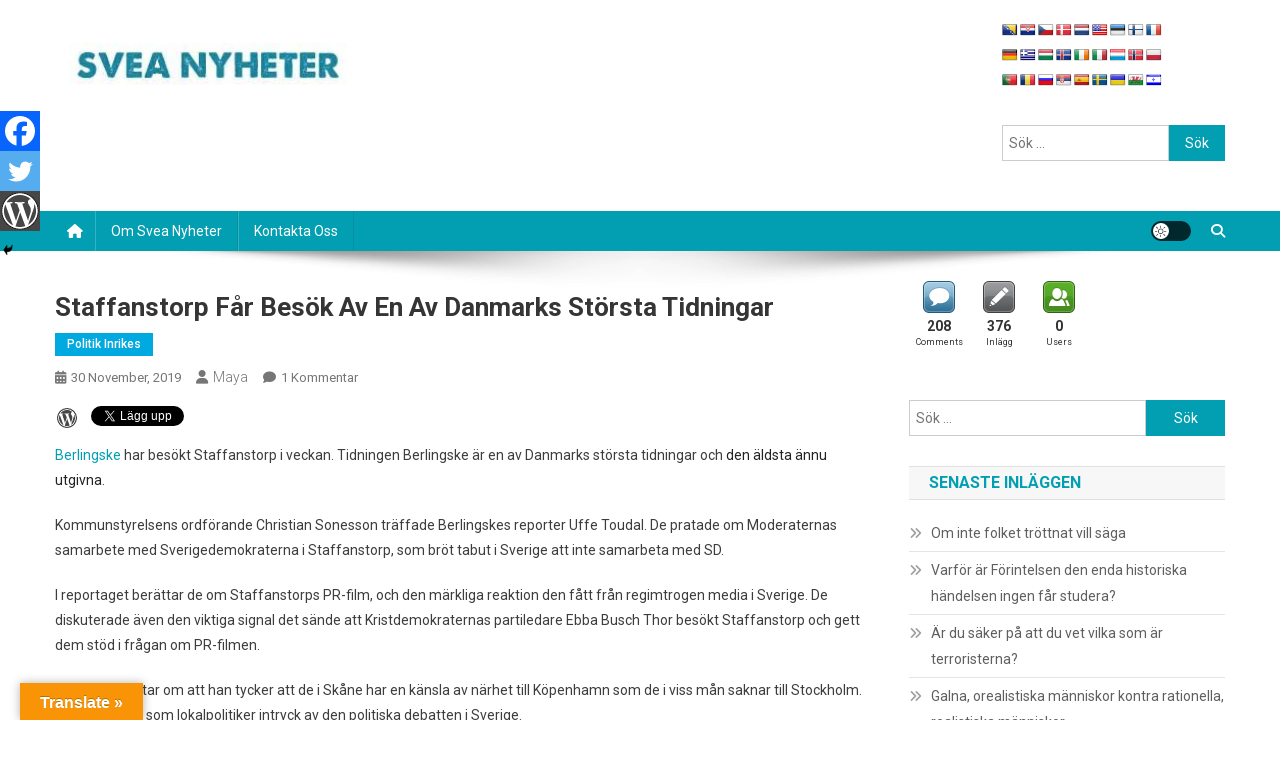

--- FILE ---
content_type: text/html; charset=UTF-8
request_url: https://sveanyheter.com/2019/11/30/staffanstorp-far-besok-av-en-av-danmarks-storsta-tidningar/
body_size: 22762
content:
<!doctype html>
<html dir="ltr" lang="sv-SE" prefix="og: https://ogp.me/ns#">
<head>
<meta charset="UTF-8">
<meta name="viewport" content="width=device-width, initial-scale=1">
<link rel="profile" href="http://gmpg.org/xfn/11">

<title>Staffanstorp får besök av en av Danmarks största tidningar -</title>
	<style>img:is([sizes="auto" i], [sizes^="auto," i]) { contain-intrinsic-size: 3000px 1500px }</style>
	
		<!-- All in One SEO 4.9.3 - aioseo.com -->
	<meta name="description" content="Berlingske har besökt Staffanstorp i veckan. Tidningen Berlingske är en av Danmarks största tidningar och den äldsta ännu utgivna. Kommunstyrelsens ordförande Christian Sonesson träffade Berlingskes reporter Uffe Toudal. De pratade om Moderaternas samarbete med Sverigedemokraterna i Staffanstorp, som bröt tabut i Sverige att inte samarbeta med SD. I reportaget berättar de om Staffanstorps PR-film, och" />
	<meta name="robots" content="max-image-preview:large" />
	<meta name="author" content="Maya"/>
	<link rel="canonical" href="https://sveanyheter.com/2019/11/30/staffanstorp-far-besok-av-en-av-danmarks-storsta-tidningar/" />
	<meta name="generator" content="All in One SEO (AIOSEO) 4.9.3" />
		<meta property="og:locale" content="sv_SE" />
		<meta property="og:site_name" content="-" />
		<meta property="og:type" content="article" />
		<meta property="og:title" content="Staffanstorp får besök av en av Danmarks största tidningar -" />
		<meta property="og:description" content="Berlingske har besökt Staffanstorp i veckan. Tidningen Berlingske är en av Danmarks största tidningar och den äldsta ännu utgivna. Kommunstyrelsens ordförande Christian Sonesson träffade Berlingskes reporter Uffe Toudal. De pratade om Moderaternas samarbete med Sverigedemokraterna i Staffanstorp, som bröt tabut i Sverige att inte samarbeta med SD. I reportaget berättar de om Staffanstorps PR-film, och" />
		<meta property="og:url" content="https://sveanyheter.com/2019/11/30/staffanstorp-far-besok-av-en-av-danmarks-storsta-tidningar/" />
		<meta property="og:image" content="https://sveanyheter.com/wp-content/uploads/2020/08/cropped-logo.png" />
		<meta property="og:image:secure_url" content="https://sveanyheter.com/wp-content/uploads/2020/08/cropped-logo.png" />
		<meta property="article:published_time" content="2019-11-30T21:00:03+00:00" />
		<meta property="article:modified_time" content="2020-02-28T23:24:34+00:00" />
		<meta name="twitter:card" content="summary_large_image" />
		<meta name="twitter:title" content="Staffanstorp får besök av en av Danmarks största tidningar -" />
		<meta name="twitter:description" content="Berlingske har besökt Staffanstorp i veckan. Tidningen Berlingske är en av Danmarks största tidningar och den äldsta ännu utgivna. Kommunstyrelsens ordförande Christian Sonesson träffade Berlingskes reporter Uffe Toudal. De pratade om Moderaternas samarbete med Sverigedemokraterna i Staffanstorp, som bröt tabut i Sverige att inte samarbeta med SD. I reportaget berättar de om Staffanstorps PR-film, och" />
		<meta name="twitter:image" content="https://sveanyheter.com/wp-content/uploads/2020/08/cropped-logo.png" />
		<script type="application/ld+json" class="aioseo-schema">
			{"@context":"https:\/\/schema.org","@graph":[{"@type":"BlogPosting","@id":"https:\/\/sveanyheter.com\/2019\/11\/30\/staffanstorp-far-besok-av-en-av-danmarks-storsta-tidningar\/#blogposting","name":"Staffanstorp f\u00e5r bes\u00f6k av en av Danmarks st\u00f6rsta tidningar -","headline":"Staffanstorp f\u00e5r bes\u00f6k av en av Danmarks st\u00f6rsta tidningar","author":{"@id":"https:\/\/sveanyheter.com\/author\/maya\/#author"},"publisher":{"@id":"https:\/\/sveanyheter.com\/#organization"},"image":{"@type":"ImageObject","url":"https:\/\/sveanyheter.com\/wp-content\/uploads\/2020\/08\/cropped-logo.png","@id":"https:\/\/sveanyheter.com\/#articleImage","width":303,"height":45},"datePublished":"2019-11-30T22:00:03+01:00","dateModified":"2020-02-29T00:24:34+01:00","inLanguage":"sv-SE","commentCount":1,"mainEntityOfPage":{"@id":"https:\/\/sveanyheter.com\/2019\/11\/30\/staffanstorp-far-besok-av-en-av-danmarks-storsta-tidningar\/#webpage"},"isPartOf":{"@id":"https:\/\/sveanyheter.com\/2019\/11\/30\/staffanstorp-far-besok-av-en-av-danmarks-storsta-tidningar\/#webpage"},"articleSection":"Politik inrikes, Svenska zoner"},{"@type":"BreadcrumbList","@id":"https:\/\/sveanyheter.com\/2019\/11\/30\/staffanstorp-far-besok-av-en-av-danmarks-storsta-tidningar\/#breadcrumblist","itemListElement":[{"@type":"ListItem","@id":"https:\/\/sveanyheter.com#listItem","position":1,"name":"Hem","item":"https:\/\/sveanyheter.com","nextItem":{"@type":"ListItem","@id":"https:\/\/sveanyheter.com\/category\/politik-inrikes\/#listItem","name":"Politik inrikes"}},{"@type":"ListItem","@id":"https:\/\/sveanyheter.com\/category\/politik-inrikes\/#listItem","position":2,"name":"Politik inrikes","item":"https:\/\/sveanyheter.com\/category\/politik-inrikes\/","nextItem":{"@type":"ListItem","@id":"https:\/\/sveanyheter.com\/2019\/11\/30\/staffanstorp-far-besok-av-en-av-danmarks-storsta-tidningar\/#listItem","name":"Staffanstorp f\u00e5r bes\u00f6k av en av Danmarks st\u00f6rsta tidningar"},"previousItem":{"@type":"ListItem","@id":"https:\/\/sveanyheter.com#listItem","name":"Hem"}},{"@type":"ListItem","@id":"https:\/\/sveanyheter.com\/2019\/11\/30\/staffanstorp-far-besok-av-en-av-danmarks-storsta-tidningar\/#listItem","position":3,"name":"Staffanstorp f\u00e5r bes\u00f6k av en av Danmarks st\u00f6rsta tidningar","previousItem":{"@type":"ListItem","@id":"https:\/\/sveanyheter.com\/category\/politik-inrikes\/#listItem","name":"Politik inrikes"}}]},{"@type":"Organization","@id":"https:\/\/sveanyheter.com\/#organization","url":"https:\/\/sveanyheter.com\/","logo":{"@type":"ImageObject","url":"https:\/\/sveanyheter.com\/wp-content\/uploads\/2020\/08\/cropped-logo.png","@id":"https:\/\/sveanyheter.com\/2019\/11\/30\/staffanstorp-far-besok-av-en-av-danmarks-storsta-tidningar\/#organizationLogo","width":303,"height":45},"image":{"@id":"https:\/\/sveanyheter.com\/2019\/11\/30\/staffanstorp-far-besok-av-en-av-danmarks-storsta-tidningar\/#organizationLogo"}},{"@type":"Person","@id":"https:\/\/sveanyheter.com\/author\/maya\/#author","url":"https:\/\/sveanyheter.com\/author\/maya\/","name":"Maya","image":{"@type":"ImageObject","@id":"https:\/\/sveanyheter.com\/2019\/11\/30\/staffanstorp-far-besok-av-en-av-danmarks-storsta-tidningar\/#authorImage","url":"https:\/\/secure.gravatar.com\/avatar\/fad63515a21018bc30f0e10b62be565933533fcb6b065dbe9d72ac2c51875d7c?s=96&d=retro&r=g","width":96,"height":96,"caption":"Maya"}},{"@type":"WebPage","@id":"https:\/\/sveanyheter.com\/2019\/11\/30\/staffanstorp-far-besok-av-en-av-danmarks-storsta-tidningar\/#webpage","url":"https:\/\/sveanyheter.com\/2019\/11\/30\/staffanstorp-far-besok-av-en-av-danmarks-storsta-tidningar\/","name":"Staffanstorp f\u00e5r bes\u00f6k av en av Danmarks st\u00f6rsta tidningar -","description":"Berlingske har bes\u00f6kt Staffanstorp i veckan. Tidningen Berlingske \u00e4r en av Danmarks st\u00f6rsta tidningar och den \u00e4ldsta \u00e4nnu utgivna. Kommunstyrelsens ordf\u00f6rande Christian Sonesson tr\u00e4ffade Berlingskes reporter Uffe Toudal. De pratade om Moderaternas samarbete med Sverigedemokraterna i Staffanstorp, som br\u00f6t tabut i Sverige att inte samarbeta med SD. I reportaget ber\u00e4ttar de om Staffanstorps PR-film, och","inLanguage":"sv-SE","isPartOf":{"@id":"https:\/\/sveanyheter.com\/#website"},"breadcrumb":{"@id":"https:\/\/sveanyheter.com\/2019\/11\/30\/staffanstorp-far-besok-av-en-av-danmarks-storsta-tidningar\/#breadcrumblist"},"author":{"@id":"https:\/\/sveanyheter.com\/author\/maya\/#author"},"creator":{"@id":"https:\/\/sveanyheter.com\/author\/maya\/#author"},"datePublished":"2019-11-30T22:00:03+01:00","dateModified":"2020-02-29T00:24:34+01:00"},{"@type":"WebSite","@id":"https:\/\/sveanyheter.com\/#website","url":"https:\/\/sveanyheter.com\/","inLanguage":"sv-SE","publisher":{"@id":"https:\/\/sveanyheter.com\/#organization"}}]}
		</script>
		<!-- All in One SEO -->

<link rel='dns-prefetch' href='//translate.google.com' />
<link rel='dns-prefetch' href='//fonts.googleapis.com' />
<link rel="alternate" type="application/rss+xml" title=" &raquo; Webbflöde" href="https://sveanyheter.com/feed/" />
<link rel="alternate" type="application/rss+xml" title=" &raquo; Kommentarsflöde" href="https://sveanyheter.com/comments/feed/" />
<link rel="alternate" type="application/rss+xml" title=" &raquo; Kommentarsflöde för Staffanstorp får besök av en av Danmarks största tidningar" href="https://sveanyheter.com/2019/11/30/staffanstorp-far-besok-av-en-av-danmarks-storsta-tidningar/feed/" />
		<!-- This site uses the Google Analytics by MonsterInsights plugin v9.11.1 - Using Analytics tracking - https://www.monsterinsights.com/ -->
							<script src="//www.googletagmanager.com/gtag/js?id=G-NSEZ5JHVD5"  data-cfasync="false" data-wpfc-render="false" type="text/javascript" async></script>
			<script data-cfasync="false" data-wpfc-render="false" type="text/javascript">
				var mi_version = '9.11.1';
				var mi_track_user = true;
				var mi_no_track_reason = '';
								var MonsterInsightsDefaultLocations = {"page_location":"https:\/\/sveanyheter.com\/2019\/11\/30\/staffanstorp-far-besok-av-en-av-danmarks-storsta-tidningar\/"};
								if ( typeof MonsterInsightsPrivacyGuardFilter === 'function' ) {
					var MonsterInsightsLocations = (typeof MonsterInsightsExcludeQuery === 'object') ? MonsterInsightsPrivacyGuardFilter( MonsterInsightsExcludeQuery ) : MonsterInsightsPrivacyGuardFilter( MonsterInsightsDefaultLocations );
				} else {
					var MonsterInsightsLocations = (typeof MonsterInsightsExcludeQuery === 'object') ? MonsterInsightsExcludeQuery : MonsterInsightsDefaultLocations;
				}

								var disableStrs = [
										'ga-disable-G-NSEZ5JHVD5',
									];

				/* Function to detect opted out users */
				function __gtagTrackerIsOptedOut() {
					for (var index = 0; index < disableStrs.length; index++) {
						if (document.cookie.indexOf(disableStrs[index] + '=true') > -1) {
							return true;
						}
					}

					return false;
				}

				/* Disable tracking if the opt-out cookie exists. */
				if (__gtagTrackerIsOptedOut()) {
					for (var index = 0; index < disableStrs.length; index++) {
						window[disableStrs[index]] = true;
					}
				}

				/* Opt-out function */
				function __gtagTrackerOptout() {
					for (var index = 0; index < disableStrs.length; index++) {
						document.cookie = disableStrs[index] + '=true; expires=Thu, 31 Dec 2099 23:59:59 UTC; path=/';
						window[disableStrs[index]] = true;
					}
				}

				if ('undefined' === typeof gaOptout) {
					function gaOptout() {
						__gtagTrackerOptout();
					}
				}
								window.dataLayer = window.dataLayer || [];

				window.MonsterInsightsDualTracker = {
					helpers: {},
					trackers: {},
				};
				if (mi_track_user) {
					function __gtagDataLayer() {
						dataLayer.push(arguments);
					}

					function __gtagTracker(type, name, parameters) {
						if (!parameters) {
							parameters = {};
						}

						if (parameters.send_to) {
							__gtagDataLayer.apply(null, arguments);
							return;
						}

						if (type === 'event') {
														parameters.send_to = monsterinsights_frontend.v4_id;
							var hookName = name;
							if (typeof parameters['event_category'] !== 'undefined') {
								hookName = parameters['event_category'] + ':' + name;
							}

							if (typeof MonsterInsightsDualTracker.trackers[hookName] !== 'undefined') {
								MonsterInsightsDualTracker.trackers[hookName](parameters);
							} else {
								__gtagDataLayer('event', name, parameters);
							}
							
						} else {
							__gtagDataLayer.apply(null, arguments);
						}
					}

					__gtagTracker('js', new Date());
					__gtagTracker('set', {
						'developer_id.dZGIzZG': true,
											});
					if ( MonsterInsightsLocations.page_location ) {
						__gtagTracker('set', MonsterInsightsLocations);
					}
										__gtagTracker('config', 'G-NSEZ5JHVD5', {"forceSSL":"true","link_attribution":"true"} );
										window.gtag = __gtagTracker;										(function () {
						/* https://developers.google.com/analytics/devguides/collection/analyticsjs/ */
						/* ga and __gaTracker compatibility shim. */
						var noopfn = function () {
							return null;
						};
						var newtracker = function () {
							return new Tracker();
						};
						var Tracker = function () {
							return null;
						};
						var p = Tracker.prototype;
						p.get = noopfn;
						p.set = noopfn;
						p.send = function () {
							var args = Array.prototype.slice.call(arguments);
							args.unshift('send');
							__gaTracker.apply(null, args);
						};
						var __gaTracker = function () {
							var len = arguments.length;
							if (len === 0) {
								return;
							}
							var f = arguments[len - 1];
							if (typeof f !== 'object' || f === null || typeof f.hitCallback !== 'function') {
								if ('send' === arguments[0]) {
									var hitConverted, hitObject = false, action;
									if ('event' === arguments[1]) {
										if ('undefined' !== typeof arguments[3]) {
											hitObject = {
												'eventAction': arguments[3],
												'eventCategory': arguments[2],
												'eventLabel': arguments[4],
												'value': arguments[5] ? arguments[5] : 1,
											}
										}
									}
									if ('pageview' === arguments[1]) {
										if ('undefined' !== typeof arguments[2]) {
											hitObject = {
												'eventAction': 'page_view',
												'page_path': arguments[2],
											}
										}
									}
									if (typeof arguments[2] === 'object') {
										hitObject = arguments[2];
									}
									if (typeof arguments[5] === 'object') {
										Object.assign(hitObject, arguments[5]);
									}
									if ('undefined' !== typeof arguments[1].hitType) {
										hitObject = arguments[1];
										if ('pageview' === hitObject.hitType) {
											hitObject.eventAction = 'page_view';
										}
									}
									if (hitObject) {
										action = 'timing' === arguments[1].hitType ? 'timing_complete' : hitObject.eventAction;
										hitConverted = mapArgs(hitObject);
										__gtagTracker('event', action, hitConverted);
									}
								}
								return;
							}

							function mapArgs(args) {
								var arg, hit = {};
								var gaMap = {
									'eventCategory': 'event_category',
									'eventAction': 'event_action',
									'eventLabel': 'event_label',
									'eventValue': 'event_value',
									'nonInteraction': 'non_interaction',
									'timingCategory': 'event_category',
									'timingVar': 'name',
									'timingValue': 'value',
									'timingLabel': 'event_label',
									'page': 'page_path',
									'location': 'page_location',
									'title': 'page_title',
									'referrer' : 'page_referrer',
								};
								for (arg in args) {
																		if (!(!args.hasOwnProperty(arg) || !gaMap.hasOwnProperty(arg))) {
										hit[gaMap[arg]] = args[arg];
									} else {
										hit[arg] = args[arg];
									}
								}
								return hit;
							}

							try {
								f.hitCallback();
							} catch (ex) {
							}
						};
						__gaTracker.create = newtracker;
						__gaTracker.getByName = newtracker;
						__gaTracker.getAll = function () {
							return [];
						};
						__gaTracker.remove = noopfn;
						__gaTracker.loaded = true;
						window['__gaTracker'] = __gaTracker;
					})();
									} else {
										console.log("");
					(function () {
						function __gtagTracker() {
							return null;
						}

						window['__gtagTracker'] = __gtagTracker;
						window['gtag'] = __gtagTracker;
					})();
									}
			</script>
							<!-- / Google Analytics by MonsterInsights -->
		<script type="text/javascript">
/* <![CDATA[ */
window._wpemojiSettings = {"baseUrl":"https:\/\/s.w.org\/images\/core\/emoji\/16.0.1\/72x72\/","ext":".png","svgUrl":"https:\/\/s.w.org\/images\/core\/emoji\/16.0.1\/svg\/","svgExt":".svg","source":{"concatemoji":"https:\/\/sveanyheter.com\/wp-includes\/js\/wp-emoji-release.min.js?ver=6.8.3"}};
/*! This file is auto-generated */
!function(s,n){var o,i,e;function c(e){try{var t={supportTests:e,timestamp:(new Date).valueOf()};sessionStorage.setItem(o,JSON.stringify(t))}catch(e){}}function p(e,t,n){e.clearRect(0,0,e.canvas.width,e.canvas.height),e.fillText(t,0,0);var t=new Uint32Array(e.getImageData(0,0,e.canvas.width,e.canvas.height).data),a=(e.clearRect(0,0,e.canvas.width,e.canvas.height),e.fillText(n,0,0),new Uint32Array(e.getImageData(0,0,e.canvas.width,e.canvas.height).data));return t.every(function(e,t){return e===a[t]})}function u(e,t){e.clearRect(0,0,e.canvas.width,e.canvas.height),e.fillText(t,0,0);for(var n=e.getImageData(16,16,1,1),a=0;a<n.data.length;a++)if(0!==n.data[a])return!1;return!0}function f(e,t,n,a){switch(t){case"flag":return n(e,"\ud83c\udff3\ufe0f\u200d\u26a7\ufe0f","\ud83c\udff3\ufe0f\u200b\u26a7\ufe0f")?!1:!n(e,"\ud83c\udde8\ud83c\uddf6","\ud83c\udde8\u200b\ud83c\uddf6")&&!n(e,"\ud83c\udff4\udb40\udc67\udb40\udc62\udb40\udc65\udb40\udc6e\udb40\udc67\udb40\udc7f","\ud83c\udff4\u200b\udb40\udc67\u200b\udb40\udc62\u200b\udb40\udc65\u200b\udb40\udc6e\u200b\udb40\udc67\u200b\udb40\udc7f");case"emoji":return!a(e,"\ud83e\udedf")}return!1}function g(e,t,n,a){var r="undefined"!=typeof WorkerGlobalScope&&self instanceof WorkerGlobalScope?new OffscreenCanvas(300,150):s.createElement("canvas"),o=r.getContext("2d",{willReadFrequently:!0}),i=(o.textBaseline="top",o.font="600 32px Arial",{});return e.forEach(function(e){i[e]=t(o,e,n,a)}),i}function t(e){var t=s.createElement("script");t.src=e,t.defer=!0,s.head.appendChild(t)}"undefined"!=typeof Promise&&(o="wpEmojiSettingsSupports",i=["flag","emoji"],n.supports={everything:!0,everythingExceptFlag:!0},e=new Promise(function(e){s.addEventListener("DOMContentLoaded",e,{once:!0})}),new Promise(function(t){var n=function(){try{var e=JSON.parse(sessionStorage.getItem(o));if("object"==typeof e&&"number"==typeof e.timestamp&&(new Date).valueOf()<e.timestamp+604800&&"object"==typeof e.supportTests)return e.supportTests}catch(e){}return null}();if(!n){if("undefined"!=typeof Worker&&"undefined"!=typeof OffscreenCanvas&&"undefined"!=typeof URL&&URL.createObjectURL&&"undefined"!=typeof Blob)try{var e="postMessage("+g.toString()+"("+[JSON.stringify(i),f.toString(),p.toString(),u.toString()].join(",")+"));",a=new Blob([e],{type:"text/javascript"}),r=new Worker(URL.createObjectURL(a),{name:"wpTestEmojiSupports"});return void(r.onmessage=function(e){c(n=e.data),r.terminate(),t(n)})}catch(e){}c(n=g(i,f,p,u))}t(n)}).then(function(e){for(var t in e)n.supports[t]=e[t],n.supports.everything=n.supports.everything&&n.supports[t],"flag"!==t&&(n.supports.everythingExceptFlag=n.supports.everythingExceptFlag&&n.supports[t]);n.supports.everythingExceptFlag=n.supports.everythingExceptFlag&&!n.supports.flag,n.DOMReady=!1,n.readyCallback=function(){n.DOMReady=!0}}).then(function(){return e}).then(function(){var e;n.supports.everything||(n.readyCallback(),(e=n.source||{}).concatemoji?t(e.concatemoji):e.wpemoji&&e.twemoji&&(t(e.twemoji),t(e.wpemoji)))}))}((window,document),window._wpemojiSettings);
/* ]]> */
</script>
<style id='wp-emoji-styles-inline-css' type='text/css'>

	img.wp-smiley, img.emoji {
		display: inline !important;
		border: none !important;
		box-shadow: none !important;
		height: 1em !important;
		width: 1em !important;
		margin: 0 0.07em !important;
		vertical-align: -0.1em !important;
		background: none !important;
		padding: 0 !important;
	}
</style>
<link rel='stylesheet' id='wp-block-library-css' href='https://sveanyheter.com/wp-includes/css/dist/block-library/style.min.css?ver=6.8.3' type='text/css' media='all' />
<style id='classic-theme-styles-inline-css' type='text/css'>
/*! This file is auto-generated */
.wp-block-button__link{color:#fff;background-color:#32373c;border-radius:9999px;box-shadow:none;text-decoration:none;padding:calc(.667em + 2px) calc(1.333em + 2px);font-size:1.125em}.wp-block-file__button{background:#32373c;color:#fff;text-decoration:none}
</style>
<link rel='stylesheet' id='aioseo/css/src/vue/standalone/blocks/table-of-contents/global.scss-css' href='https://sveanyheter.com/wp-content/plugins/all-in-one-seo-pack/dist/Lite/assets/css/table-of-contents/global.e90f6d47.css?ver=4.9.3' type='text/css' media='all' />
<style id='global-styles-inline-css' type='text/css'>
:root{--wp--preset--aspect-ratio--square: 1;--wp--preset--aspect-ratio--4-3: 4/3;--wp--preset--aspect-ratio--3-4: 3/4;--wp--preset--aspect-ratio--3-2: 3/2;--wp--preset--aspect-ratio--2-3: 2/3;--wp--preset--aspect-ratio--16-9: 16/9;--wp--preset--aspect-ratio--9-16: 9/16;--wp--preset--color--black: #000000;--wp--preset--color--cyan-bluish-gray: #abb8c3;--wp--preset--color--white: #ffffff;--wp--preset--color--pale-pink: #f78da7;--wp--preset--color--vivid-red: #cf2e2e;--wp--preset--color--luminous-vivid-orange: #ff6900;--wp--preset--color--luminous-vivid-amber: #fcb900;--wp--preset--color--light-green-cyan: #7bdcb5;--wp--preset--color--vivid-green-cyan: #00d084;--wp--preset--color--pale-cyan-blue: #8ed1fc;--wp--preset--color--vivid-cyan-blue: #0693e3;--wp--preset--color--vivid-purple: #9b51e0;--wp--preset--gradient--vivid-cyan-blue-to-vivid-purple: linear-gradient(135deg,rgba(6,147,227,1) 0%,rgb(155,81,224) 100%);--wp--preset--gradient--light-green-cyan-to-vivid-green-cyan: linear-gradient(135deg,rgb(122,220,180) 0%,rgb(0,208,130) 100%);--wp--preset--gradient--luminous-vivid-amber-to-luminous-vivid-orange: linear-gradient(135deg,rgba(252,185,0,1) 0%,rgba(255,105,0,1) 100%);--wp--preset--gradient--luminous-vivid-orange-to-vivid-red: linear-gradient(135deg,rgba(255,105,0,1) 0%,rgb(207,46,46) 100%);--wp--preset--gradient--very-light-gray-to-cyan-bluish-gray: linear-gradient(135deg,rgb(238,238,238) 0%,rgb(169,184,195) 100%);--wp--preset--gradient--cool-to-warm-spectrum: linear-gradient(135deg,rgb(74,234,220) 0%,rgb(151,120,209) 20%,rgb(207,42,186) 40%,rgb(238,44,130) 60%,rgb(251,105,98) 80%,rgb(254,248,76) 100%);--wp--preset--gradient--blush-light-purple: linear-gradient(135deg,rgb(255,206,236) 0%,rgb(152,150,240) 100%);--wp--preset--gradient--blush-bordeaux: linear-gradient(135deg,rgb(254,205,165) 0%,rgb(254,45,45) 50%,rgb(107,0,62) 100%);--wp--preset--gradient--luminous-dusk: linear-gradient(135deg,rgb(255,203,112) 0%,rgb(199,81,192) 50%,rgb(65,88,208) 100%);--wp--preset--gradient--pale-ocean: linear-gradient(135deg,rgb(255,245,203) 0%,rgb(182,227,212) 50%,rgb(51,167,181) 100%);--wp--preset--gradient--electric-grass: linear-gradient(135deg,rgb(202,248,128) 0%,rgb(113,206,126) 100%);--wp--preset--gradient--midnight: linear-gradient(135deg,rgb(2,3,129) 0%,rgb(40,116,252) 100%);--wp--preset--font-size--small: 13px;--wp--preset--font-size--medium: 20px;--wp--preset--font-size--large: 36px;--wp--preset--font-size--x-large: 42px;--wp--preset--spacing--20: 0.44rem;--wp--preset--spacing--30: 0.67rem;--wp--preset--spacing--40: 1rem;--wp--preset--spacing--50: 1.5rem;--wp--preset--spacing--60: 2.25rem;--wp--preset--spacing--70: 3.38rem;--wp--preset--spacing--80: 5.06rem;--wp--preset--shadow--natural: 6px 6px 9px rgba(0, 0, 0, 0.2);--wp--preset--shadow--deep: 12px 12px 50px rgba(0, 0, 0, 0.4);--wp--preset--shadow--sharp: 6px 6px 0px rgba(0, 0, 0, 0.2);--wp--preset--shadow--outlined: 6px 6px 0px -3px rgba(255, 255, 255, 1), 6px 6px rgba(0, 0, 0, 1);--wp--preset--shadow--crisp: 6px 6px 0px rgba(0, 0, 0, 1);}:where(.is-layout-flex){gap: 0.5em;}:where(.is-layout-grid){gap: 0.5em;}body .is-layout-flex{display: flex;}.is-layout-flex{flex-wrap: wrap;align-items: center;}.is-layout-flex > :is(*, div){margin: 0;}body .is-layout-grid{display: grid;}.is-layout-grid > :is(*, div){margin: 0;}:where(.wp-block-columns.is-layout-flex){gap: 2em;}:where(.wp-block-columns.is-layout-grid){gap: 2em;}:where(.wp-block-post-template.is-layout-flex){gap: 1.25em;}:where(.wp-block-post-template.is-layout-grid){gap: 1.25em;}.has-black-color{color: var(--wp--preset--color--black) !important;}.has-cyan-bluish-gray-color{color: var(--wp--preset--color--cyan-bluish-gray) !important;}.has-white-color{color: var(--wp--preset--color--white) !important;}.has-pale-pink-color{color: var(--wp--preset--color--pale-pink) !important;}.has-vivid-red-color{color: var(--wp--preset--color--vivid-red) !important;}.has-luminous-vivid-orange-color{color: var(--wp--preset--color--luminous-vivid-orange) !important;}.has-luminous-vivid-amber-color{color: var(--wp--preset--color--luminous-vivid-amber) !important;}.has-light-green-cyan-color{color: var(--wp--preset--color--light-green-cyan) !important;}.has-vivid-green-cyan-color{color: var(--wp--preset--color--vivid-green-cyan) !important;}.has-pale-cyan-blue-color{color: var(--wp--preset--color--pale-cyan-blue) !important;}.has-vivid-cyan-blue-color{color: var(--wp--preset--color--vivid-cyan-blue) !important;}.has-vivid-purple-color{color: var(--wp--preset--color--vivid-purple) !important;}.has-black-background-color{background-color: var(--wp--preset--color--black) !important;}.has-cyan-bluish-gray-background-color{background-color: var(--wp--preset--color--cyan-bluish-gray) !important;}.has-white-background-color{background-color: var(--wp--preset--color--white) !important;}.has-pale-pink-background-color{background-color: var(--wp--preset--color--pale-pink) !important;}.has-vivid-red-background-color{background-color: var(--wp--preset--color--vivid-red) !important;}.has-luminous-vivid-orange-background-color{background-color: var(--wp--preset--color--luminous-vivid-orange) !important;}.has-luminous-vivid-amber-background-color{background-color: var(--wp--preset--color--luminous-vivid-amber) !important;}.has-light-green-cyan-background-color{background-color: var(--wp--preset--color--light-green-cyan) !important;}.has-vivid-green-cyan-background-color{background-color: var(--wp--preset--color--vivid-green-cyan) !important;}.has-pale-cyan-blue-background-color{background-color: var(--wp--preset--color--pale-cyan-blue) !important;}.has-vivid-cyan-blue-background-color{background-color: var(--wp--preset--color--vivid-cyan-blue) !important;}.has-vivid-purple-background-color{background-color: var(--wp--preset--color--vivid-purple) !important;}.has-black-border-color{border-color: var(--wp--preset--color--black) !important;}.has-cyan-bluish-gray-border-color{border-color: var(--wp--preset--color--cyan-bluish-gray) !important;}.has-white-border-color{border-color: var(--wp--preset--color--white) !important;}.has-pale-pink-border-color{border-color: var(--wp--preset--color--pale-pink) !important;}.has-vivid-red-border-color{border-color: var(--wp--preset--color--vivid-red) !important;}.has-luminous-vivid-orange-border-color{border-color: var(--wp--preset--color--luminous-vivid-orange) !important;}.has-luminous-vivid-amber-border-color{border-color: var(--wp--preset--color--luminous-vivid-amber) !important;}.has-light-green-cyan-border-color{border-color: var(--wp--preset--color--light-green-cyan) !important;}.has-vivid-green-cyan-border-color{border-color: var(--wp--preset--color--vivid-green-cyan) !important;}.has-pale-cyan-blue-border-color{border-color: var(--wp--preset--color--pale-cyan-blue) !important;}.has-vivid-cyan-blue-border-color{border-color: var(--wp--preset--color--vivid-cyan-blue) !important;}.has-vivid-purple-border-color{border-color: var(--wp--preset--color--vivid-purple) !important;}.has-vivid-cyan-blue-to-vivid-purple-gradient-background{background: var(--wp--preset--gradient--vivid-cyan-blue-to-vivid-purple) !important;}.has-light-green-cyan-to-vivid-green-cyan-gradient-background{background: var(--wp--preset--gradient--light-green-cyan-to-vivid-green-cyan) !important;}.has-luminous-vivid-amber-to-luminous-vivid-orange-gradient-background{background: var(--wp--preset--gradient--luminous-vivid-amber-to-luminous-vivid-orange) !important;}.has-luminous-vivid-orange-to-vivid-red-gradient-background{background: var(--wp--preset--gradient--luminous-vivid-orange-to-vivid-red) !important;}.has-very-light-gray-to-cyan-bluish-gray-gradient-background{background: var(--wp--preset--gradient--very-light-gray-to-cyan-bluish-gray) !important;}.has-cool-to-warm-spectrum-gradient-background{background: var(--wp--preset--gradient--cool-to-warm-spectrum) !important;}.has-blush-light-purple-gradient-background{background: var(--wp--preset--gradient--blush-light-purple) !important;}.has-blush-bordeaux-gradient-background{background: var(--wp--preset--gradient--blush-bordeaux) !important;}.has-luminous-dusk-gradient-background{background: var(--wp--preset--gradient--luminous-dusk) !important;}.has-pale-ocean-gradient-background{background: var(--wp--preset--gradient--pale-ocean) !important;}.has-electric-grass-gradient-background{background: var(--wp--preset--gradient--electric-grass) !important;}.has-midnight-gradient-background{background: var(--wp--preset--gradient--midnight) !important;}.has-small-font-size{font-size: var(--wp--preset--font-size--small) !important;}.has-medium-font-size{font-size: var(--wp--preset--font-size--medium) !important;}.has-large-font-size{font-size: var(--wp--preset--font-size--large) !important;}.has-x-large-font-size{font-size: var(--wp--preset--font-size--x-large) !important;}
:where(.wp-block-post-template.is-layout-flex){gap: 1.25em;}:where(.wp-block-post-template.is-layout-grid){gap: 1.25em;}
:where(.wp-block-columns.is-layout-flex){gap: 2em;}:where(.wp-block-columns.is-layout-grid){gap: 2em;}
:root :where(.wp-block-pullquote){font-size: 1.5em;line-height: 1.6;}
</style>
<link rel='stylesheet' id='google-language-translator-css' href='https://sveanyheter.com/wp-content/plugins/google-language-translator/css/style.css?ver=6.0.20' type='text/css' media='' />
<link rel='stylesheet' id='glt-toolbar-styles-css' href='https://sveanyheter.com/wp-content/plugins/google-language-translator/css/toolbar.css?ver=6.0.20' type='text/css' media='' />
<link rel='stylesheet' id='wp-components-css' href='https://sveanyheter.com/wp-includes/css/dist/components/style.min.css?ver=6.8.3' type='text/css' media='all' />
<link rel='stylesheet' id='godaddy-styles-css' href='https://sveanyheter.com/wp-content/mu-plugins/vendor/wpex/godaddy-launch/includes/Dependencies/GoDaddy/Styles/build/latest.css?ver=2.0.2' type='text/css' media='all' />
<link rel='stylesheet' id='news-portal-fonts-css' href='https://fonts.googleapis.com/css?family=Roboto+Condensed%3A300italic%2C400italic%2C700italic%2C400%2C300%2C700%7CRoboto%3A300%2C400%2C400i%2C500%2C700%7CTitillium+Web%3A400%2C600%2C700%2C300&#038;subset=latin%2Clatin-ext' type='text/css' media='all' />
<link rel='stylesheet' id='news-portal-font-awesome-css' href='https://sveanyheter.com/wp-content/themes/news-portal/assets/library/font-awesome/css/all.min.css?ver=6.5.1' type='text/css' media='all' />
<link rel='stylesheet' id='lightslider-style-css' href='https://sveanyheter.com/wp-content/themes/news-portal/assets/library/lightslider/css/lightslider.min.css?ver=1.1.6' type='text/css' media='all' />
<link rel='stylesheet' id='news-portal-style-css' href='https://sveanyheter.com/wp-content/themes/news-portal/style.css?ver=1.5.11' type='text/css' media='all' />
<link rel='stylesheet' id='news-portal-dark-style-css' href='https://sveanyheter.com/wp-content/themes/news-portal/assets/css/np-dark.css?ver=1.5.11' type='text/css' media='all' />
<link rel='stylesheet' id='news-portal-preloader-style-css' href='https://sveanyheter.com/wp-content/themes/news-portal/assets/css/np-preloader.css?ver=1.5.11' type='text/css' media='all' />
<link rel='stylesheet' id='news-portal-responsive-style-css' href='https://sveanyheter.com/wp-content/themes/news-portal/assets/css/np-responsive.css?ver=1.5.11' type='text/css' media='all' />
<link rel='stylesheet' id='heateor_sss_frontend_css-css' href='https://sveanyheter.com/wp-content/plugins/sassy-social-share/public/css/sassy-social-share-public.css?ver=3.3.79' type='text/css' media='all' />
<style id='heateor_sss_frontend_css-inline-css' type='text/css'>
.heateor_sss_button_instagram span.heateor_sss_svg,a.heateor_sss_instagram span.heateor_sss_svg{background:radial-gradient(circle at 30% 107%,#fdf497 0,#fdf497 5%,#fd5949 45%,#d6249f 60%,#285aeb 90%)}.heateor_sss_horizontal_sharing .heateor_sss_svg,.heateor_sss_standard_follow_icons_container .heateor_sss_svg{color:#fff;border-width:0px;border-style:solid;border-color:transparent}.heateor_sss_horizontal_sharing .heateorSssTCBackground{color:#666}.heateor_sss_horizontal_sharing span.heateor_sss_svg:hover,.heateor_sss_standard_follow_icons_container span.heateor_sss_svg:hover{border-color:transparent;}.heateor_sss_vertical_sharing span.heateor_sss_svg,.heateor_sss_floating_follow_icons_container span.heateor_sss_svg{color:#fff;border-width:0px;border-style:solid;border-color:transparent;}.heateor_sss_vertical_sharing .heateorSssTCBackground{color:#666;}.heateor_sss_vertical_sharing span.heateor_sss_svg:hover,.heateor_sss_floating_follow_icons_container span.heateor_sss_svg:hover{border-color:transparent;}@media screen and (max-width:783px) {.heateor_sss_vertical_sharing{display:none!important}}div.heateor_sss_mobile_footer{display:none;}@media screen and (max-width:783px){div.heateor_sss_bottom_sharing .heateorSssTCBackground{background-color:white}div.heateor_sss_bottom_sharing{width:100%!important;left:0!important;}div.heateor_sss_bottom_sharing a{width:33.333333333333% !important;}div.heateor_sss_bottom_sharing .heateor_sss_svg{width: 100% !important;}div.heateor_sss_bottom_sharing div.heateorSssTotalShareCount{font-size:1em!important;line-height:28px!important}div.heateor_sss_bottom_sharing div.heateorSssTotalShareText{font-size:.7em!important;line-height:0px!important}div.heateor_sss_mobile_footer{display:block;height:40px;}.heateor_sss_bottom_sharing{padding:0!important;display:block!important;width:auto!important;bottom:-2px!important;top: auto!important;}.heateor_sss_bottom_sharing .heateor_sss_square_count{line-height:inherit;}.heateor_sss_bottom_sharing .heateorSssSharingArrow{display:none;}.heateor_sss_bottom_sharing .heateorSssTCBackground{margin-right:1.1em!important}}
</style>
<script type="text/javascript" src="https://sveanyheter.com/wp-content/plugins/google-analytics-for-wordpress/assets/js/frontend-gtag.min.js?ver=9.11.1" id="monsterinsights-frontend-script-js" async="async" data-wp-strategy="async"></script>
<script data-cfasync="false" data-wpfc-render="false" type="text/javascript" id='monsterinsights-frontend-script-js-extra'>/* <![CDATA[ */
var monsterinsights_frontend = {"js_events_tracking":"true","download_extensions":"doc,pdf,ppt,zip,xls,docx,pptx,xlsx","inbound_paths":"[{\"path\":\"\\\/go\\\/\",\"label\":\"affiliate\"},{\"path\":\"\\\/recommend\\\/\",\"label\":\"affiliate\"}]","home_url":"https:\/\/sveanyheter.com","hash_tracking":"false","v4_id":"G-NSEZ5JHVD5"};/* ]]> */
</script>
<script type="text/javascript" src="https://sveanyheter.com/wp-includes/js/jquery/jquery.min.js?ver=3.7.1" id="jquery-core-js"></script>
<script type="text/javascript" src="https://sveanyheter.com/wp-includes/js/jquery/jquery-migrate.min.js?ver=3.4.1" id="jquery-migrate-js"></script>
<link rel="https://api.w.org/" href="https://sveanyheter.com/wp-json/" /><link rel="alternate" title="JSON" type="application/json" href="https://sveanyheter.com/wp-json/wp/v2/posts/1158" /><link rel="EditURI" type="application/rsd+xml" title="RSD" href="https://sveanyheter.com/xmlrpc.php?rsd" />
<meta name="generator" content="WordPress 6.8.3" />
<link rel='shortlink' href='https://sveanyheter.com/?p=1158' />
<link rel="alternate" title="oEmbed (JSON)" type="application/json+oembed" href="https://sveanyheter.com/wp-json/oembed/1.0/embed?url=https%3A%2F%2Fsveanyheter.com%2F2019%2F11%2F30%2Fstaffanstorp-far-besok-av-en-av-danmarks-storsta-tidningar%2F" />
<link rel="alternate" title="oEmbed (XML)" type="text/xml+oembed" href="https://sveanyheter.com/wp-json/oembed/1.0/embed?url=https%3A%2F%2Fsveanyheter.com%2F2019%2F11%2F30%2Fstaffanstorp-far-besok-av-en-av-danmarks-storsta-tidningar%2F&#038;format=xml" />
<style>p.hello{font-size:12px;color:darkgray;}#google_language_translator,#flags{text-align:left;}#google_language_translator{clear:both;}#flags{width:165px;}#flags a{display:inline-block;margin-right:2px;}#google_language_translator{width:auto!important;}div.skiptranslate.goog-te-gadget{display:inline!important;}.goog-tooltip{display: none!important;}.goog-tooltip:hover{display: none!important;}.goog-text-highlight{background-color:transparent!important;border:none!important;box-shadow:none!important;}#google_language_translator select.goog-te-combo{color:#32373c;}#google_language_translator{color:transparent;}body{top:0px!important;}#goog-gt-{display:none!important;}font font{background-color:transparent!important;box-shadow:none!important;position:initial!important;}#glt-translate-trigger{left:20px;right:auto;}#glt-translate-trigger > span{color:#ffffff;}#glt-translate-trigger{background:#f89406;}.goog-te-gadget .goog-te-combo{width:100%;}</style><style type="text/css">.recentcomments a{display:inline !important;padding:0 !important;margin:0 !important;}</style><!--News Portal CSS -->
<style type="text/css">
.category-button.np-cat-2 a{background:#00a9e0}.category-button.np-cat-2 a:hover{background:#0077ae}.np-block-title .np-cat-2{color:#00a9e0}.category-button.np-cat-16 a{background:#00a9e0}.category-button.np-cat-16 a:hover{background:#0077ae}.np-block-title .np-cat-16{color:#00a9e0}.category-button.np-cat-3 a{background:#00a9e0}.category-button.np-cat-3 a:hover{background:#0077ae}.np-block-title .np-cat-3{color:#00a9e0}.category-button.np-cat-17 a{background:#00a9e0}.category-button.np-cat-17 a:hover{background:#0077ae}.np-block-title .np-cat-17{color:#00a9e0}.category-button.np-cat-4 a{background:#00a9e0}.category-button.np-cat-4 a:hover{background:#0077ae}.np-block-title .np-cat-4{color:#00a9e0}.category-button.np-cat-5 a{background:#00a9e0}.category-button.np-cat-5 a:hover{background:#0077ae}.np-block-title .np-cat-5{color:#00a9e0}.category-button.np-cat-37 a{background:#00a9e0}.category-button.np-cat-37 a:hover{background:#0077ae}.np-block-title .np-cat-37{color:#00a9e0}.category-button.np-cat-6 a{background:#00a9e0}.category-button.np-cat-6 a:hover{background:#0077ae}.np-block-title .np-cat-6{color:#00a9e0}.category-button.np-cat-7 a{background:#00a9e0}.category-button.np-cat-7 a:hover{background:#0077ae}.np-block-title .np-cat-7{color:#00a9e0}.category-button.np-cat-1 a{background:#00a9e0}.category-button.np-cat-1 a:hover{background:#0077ae}.np-block-title .np-cat-1{color:#00a9e0}.category-button.np-cat-8 a{background:#00a9e0}.category-button.np-cat-8 a:hover{background:#0077ae}.np-block-title .np-cat-8{color:#00a9e0}.category-button.np-cat-9 a{background:#00a9e0}.category-button.np-cat-9 a:hover{background:#0077ae}.np-block-title .np-cat-9{color:#00a9e0}.category-button.np-cat-11 a{background:#00a9e0}.category-button.np-cat-11 a:hover{background:#0077ae}.np-block-title .np-cat-11{color:#00a9e0}.category-button.np-cat-40 a{background:#00a9e0}.category-button.np-cat-40 a:hover{background:#0077ae}.np-block-title .np-cat-40{color:#00a9e0}.category-button.np-cat-10 a{background:#00a9e0}.category-button.np-cat-10 a:hover{background:#0077ae}.np-block-title .np-cat-10{color:#00a9e0}.category-button.np-cat-12 a{background:#00a9e0}.category-button.np-cat-12 a:hover{background:#0077ae}.np-block-title .np-cat-12{color:#00a9e0}.navigation .nav-links a,.bttn,button,input[type='button'],input[type='reset'],input[type='submit'],.navigation .nav-links a:hover,.bttn:hover,button,input[type='button']:hover,input[type='reset']:hover,input[type='submit']:hover,.widget_search .search-submit,.edit-link .post-edit-link,.reply .comment-reply-link,.np-top-header-wrap,.np-header-menu-wrapper,#site-navigation ul.sub-menu,#site-navigation ul.children,.np-header-menu-wrapper::before,.np-header-menu-wrapper::after,.np-header-search-wrapper .search-form-main .search-submit,.news_portal_slider .lSAction > a:hover,.news_portal_default_tabbed ul.widget-tabs li,.np-full-width-title-nav-wrap .carousel-nav-action .carousel-controls:hover,.news_portal_social_media .social-link a,.np-archive-more .np-button:hover,.error404 .page-title,#np-scrollup,.news_portal_featured_slider .slider-posts .lSAction > a:hover,div.wpforms-container-full .wpforms-form input[type='submit'],div.wpforms-container-full .wpforms-form button[type='submit'],div.wpforms-container-full .wpforms-form .wpforms-page-button,div.wpforms-container-full .wpforms-form input[type='submit']:hover,div.wpforms-container-full .wpforms-form button[type='submit']:hover,div.wpforms-container-full .wpforms-form .wpforms-page-button:hover,.widget.widget_tag_cloud a:hover{background:#029FB2}
.home .np-home-icon a,.np-home-icon a:hover,#site-navigation ul li:hover > a,#site-navigation ul li.current-menu-item > a,#site-navigation ul li.current_page_item > a,#site-navigation ul li.current-menu-ancestor > a,#site-navigation ul li.focus > a,.news_portal_default_tabbed ul.widget-tabs li.ui-tabs-active,.news_portal_default_tabbed ul.widget-tabs li:hover,.menu-toggle:hover,.menu-toggle:focus{background:#006d80}
.np-header-menu-block-wrap::before,.np-header-menu-block-wrap::after{border-right-color:#006d80}
a,a:hover,a:focus,a:active,.widget a:hover,.widget a:hover::before,.widget li:hover::before,.entry-footer a:hover,.comment-author .fn .url:hover,#cancel-comment-reply-link,#cancel-comment-reply-link:before,.logged-in-as a,.np-slide-content-wrap .post-title a:hover,#top-footer .widget a:hover,#top-footer .widget a:hover:before,#top-footer .widget li:hover:before,.news_portal_featured_posts .np-single-post .np-post-content .np-post-title a:hover,.news_portal_fullwidth_posts .np-single-post .np-post-title a:hover,.news_portal_block_posts .layout3 .np-primary-block-wrap .np-single-post .np-post-title a:hover,.news_portal_featured_posts .layout2 .np-single-post-wrap .np-post-content .np-post-title a:hover,.np-block-title,.widget-title,.page-header .page-title,.np-related-title,.np-post-meta span:hover,.np-post-meta span a:hover,.news_portal_featured_posts .layout2 .np-single-post-wrap .np-post-content .np-post-meta span:hover,.news_portal_featured_posts .layout2 .np-single-post-wrap .np-post-content .np-post-meta span a:hover,.np-post-title.small-size a:hover,#footer-navigation ul li a:hover,.entry-title a:hover,.entry-meta span a:hover,.entry-meta span:hover,.np-post-meta span:hover,.np-post-meta span a:hover,.news_portal_featured_posts .np-single-post-wrap .np-post-content .np-post-meta span:hover,.news_portal_featured_posts .np-single-post-wrap .np-post-content .np-post-meta span a:hover,.news_portal_featured_slider .featured-posts .np-single-post .np-post-content .np-post-title a:hover,.news-portal-search-results-wrap .news-portal-search-article-item .news-portal-search-post-element .posted-on:hover a,.news-portal-search-results-wrap .news-portal-search-article-item .news-portal-search-post-element .posted-on:hover:before,.news-portal-search-results-wrap .news-portal-search-article-item .news-portal-search-post-element .news-portal-search-post-title a:hover,.np-block-title,.widget-title,.page-header .page-title,.np-related-title,.widget_block .wp-block-group__inner-container > h1,.widget_block .wp-block-group__inner-container > h2,.widget_block .wp-block-group__inner-container > h3,.widget_block .wp-block-group__inner-container > h4,.widget_block .wp-block-group__inner-container > h5,.widget_block .wp-block-group__inner-container > h6{color:#029FB2}
.site-mode--dark .news_portal_featured_posts .np-single-post-wrap .np-post-content .np-post-title a:hover,.site-mode--dark .np-post-title.large-size a:hover,.site-mode--dark .np-post-title.small-size a:hover,.site-mode--dark .news-ticker-title>a:hover,.site-mode--dark .np-archive-post-content-wrapper .entry-title a:hover,.site-mode--dark h1.entry-title:hover,.site-mode--dark .news_portal_block_posts .layout4 .np-post-title a:hover{color:#029FB2}
.navigation .nav-links a,.bttn,button,input[type='button'],input[type='reset'],input[type='submit'],.widget_search .search-submit,.np-archive-more .np-button:hover,.widget.widget_tag_cloud a:hover{border-color:#029FB2}
.comment-list .comment-body,.np-header-search-wrapper .search-form-main{border-top-color:#029FB2}
.np-header-search-wrapper .search-form-main:before{border-bottom-color:#029FB2}
@media (max-width:768px){#site-navigation,.main-small-navigation li.current-menu-item > .sub-toggle i{background:#029FB2 !important}}
.news-portal-wave .np-rect,.news-portal-three-bounce .np-child,.news-portal-folding-cube .np-cube:before{background-color:#029FB2}
.site-title a,.site-description{color:#029FB2}
</style></head>

<body class="wp-singular post-template-default single single-post postid-1158 single-format-standard wp-custom-logo wp-theme-news-portal group-blog right-sidebar fullwidth_layout site-mode--light">


<div id="page" class="site">

	<a class="skip-link screen-reader-text" href="#content">Skip to content</a>

	<header id="masthead" class="site-header" role="banner"><div class="np-logo-section-wrapper"><div class="mt-container">		<div class="site-branding">

			<a href="https://sveanyheter.com/" class="custom-logo-link" rel="home"><img width="303" height="45" src="https://sveanyheter.com/wp-content/uploads/2020/08/cropped-logo.png" class="custom-logo" alt="" decoding="async" srcset="https://sveanyheter.com/wp-content/uploads/2020/08/cropped-logo.png 303w, https://sveanyheter.com/wp-content/uploads/2020/08/cropped-logo-300x45.png 300w" sizes="(max-width: 303px) 100vw, 303px" /></a>
							<p class="site-title"><a href="https://sveanyheter.com/" rel="home"></a></p>
						
		</div><!-- .site-branding -->
		<div class="np-header-ads-area">
			<section id="glt_widget-4" class="widget widget_glt_widget"><div id="flags" class="size16"><ul id="sortable" class="ui-sortable" style="float:left"><li id='Bosnian'><a href='#' title='Bosnian' class='nturl notranslate bs flag Bosnian'></a></li><li id='Croatian'><a href='#' title='Croatian' class='nturl notranslate hr flag Croatian'></a></li><li id='Czech'><a href='#' title='Czech' class='nturl notranslate cs flag Czech'></a></li><li id='Danish'><a href='#' title='Danish' class='nturl notranslate da flag Danish'></a></li><li id='Dutch'><a href='#' title='Dutch' class='nturl notranslate nl flag Dutch'></a></li><li id='English'><a href='#' title='English' class='nturl notranslate en flag united-states'></a></li><li id='Estonian'><a href='#' title='Estonian' class='nturl notranslate et flag Estonian'></a></li><li id='Finnish'><a href='#' title='Finnish' class='nturl notranslate fi flag Finnish'></a></li><li id='French'><a href='#' title='French' class='nturl notranslate fr flag French'></a></li><li id='German'><a href='#' title='German' class='nturl notranslate de flag German'></a></li><li id='Greek'><a href='#' title='Greek' class='nturl notranslate el flag Greek'></a></li><li id='Hungarian'><a href='#' title='Hungarian' class='nturl notranslate hu flag Hungarian'></a></li><li id='Icelandic'><a href='#' title='Icelandic' class='nturl notranslate is flag Icelandic'></a></li><li id='Irish'><a href='#' title='Irish' class='nturl notranslate ga flag Irish'></a></li><li id='Italian'><a href='#' title='Italian' class='nturl notranslate it flag Italian'></a></li><li id='Luxembourgish'><a href='#' title='Luxembourgish' class='nturl notranslate lb flag Luxembourgish'></a></li><li id='Norwegian'><a href='#' title='Norwegian' class='nturl notranslate no flag Norwegian'></a></li><li id='Polish'><a href='#' title='Polish' class='nturl notranslate pl flag Polish'></a></li><li id='Portuguese'><a href='#' title='Portuguese' class='nturl notranslate pt flag Portuguese'></a></li><li id='Romanian'><a href='#' title='Romanian' class='nturl notranslate ro flag Romanian'></a></li><li id='Russian'><a href='#' title='Russian' class='nturl notranslate ru flag Russian'></a></li><li id='Serbian'><a href='#' title='Serbian' class='nturl notranslate sr flag Serbian'></a></li><li id='Spanish'><a href='#' title='Spanish' class='nturl notranslate es flag Spanish'></a></li><li id='Swedish'><a href='#' title='Swedish' class='nturl notranslate sv flag Swedish'></a></li><li id='Ukrainian'><a href='#' title='Ukrainian' class='nturl notranslate uk flag Ukrainian'></a></li><li id='Welsh'><a href='#' title='Welsh' class='nturl notranslate cy flag Welsh'></a></li><li id='Yiddish'><a href='#' title='Yiddish' class='nturl notranslate yi flag Yiddish'></a></li></ul></div><div id="google_language_translator" class="default-language-sv"></div></section><section id="search-3" class="widget widget_search"><form role="search" method="get" class="search-form" action="https://sveanyheter.com/">
				<label>
					<span class="screen-reader-text">Sök efter:</span>
					<input type="search" class="search-field" placeholder="Sök …" value="" name="s" />
				</label>
				<input type="submit" class="search-submit" value="Sök" />
			</form></section>		</div><!-- .np-header-ads-area -->
</div><!-- .mt-container --></div><!-- .np-logo-section-wrapper -->		<div id="np-menu-wrap" class="np-header-menu-wrapper">
			<div class="np-header-menu-block-wrap">
				<div class="mt-container">
												<div class="np-home-icon">
								<a href="https://sveanyheter.com/" rel="home"> <i class="fa fa-home"> </i> </a>
							</div><!-- .np-home-icon -->
										<div class="mt-header-menu-wrap">
						<a href="javascript:void(0)" class="menu-toggle hide"><i class="fa fa-navicon"> </i> </a>
						<nav id="site-navigation" class="main-navigation" role="navigation">
							<div id="primary-menu" class="menu"><ul>
<li class="page_item page-item-117"><a href="https://sveanyheter.com/om/">Om Svea Nyheter</a></li>
<li class="page_item page-item-118"><a href="https://sveanyheter.com/kontakta-oss/">Kontakta oss</a></li>
</ul></div>
						</nav><!-- #site-navigation -->
					</div><!-- .mt-header-menu-wrap -->
					<div class="np-icon-elements-wrapper">
						        <div id="np-site-mode-wrap" class="np-icon-elements">
            <a id="mode-switcher" class="light-mode" data-site-mode="light-mode" href="#">
                <span class="site-mode-icon">site mode button</span>
            </a>
        </div><!-- #np-site-mode-wrap -->
							<div class="np-header-search-wrapper">                    
				                <span class="search-main"><a href="javascript:void(0)"><i class="fa fa-search"></i></a></span>
				                <div class="search-form-main np-clearfix">
					                <form role="search" method="get" class="search-form" action="https://sveanyheter.com/">
				<label>
					<span class="screen-reader-text">Sök efter:</span>
					<input type="search" class="search-field" placeholder="Sök …" value="" name="s" />
				</label>
				<input type="submit" class="search-submit" value="Sök" />
			</form>					            </div>
							</div><!-- .np-header-search-wrapper -->
											</div> <!-- .np-icon-elements-wrapper -->
				</div>
			</div>
		</div><!-- .np-header-menu-wrapper -->
</header><!-- .site-header -->
	<div id="content" class="site-content">
		<div class="mt-container">
<div class="mt-single-content-wrapper">

	<div id="primary" class="content-area">
		<main id="main" class="site-main" role="main">

		
<article id="post-1158" class="post-1158 post type-post status-publish format-standard hentry category-politik-inrikes tag-svenska-zoner">

	<div class="np-article-thumb">
			</div><!-- .np-article-thumb -->

	<header class="entry-header">
		<h1 class="entry-title">Staffanstorp får besök av en av Danmarks största tidningar</h1>		<div class="post-cats-list">
							<span class="category-button np-cat-8"><a href="https://sveanyheter.com/category/politik-inrikes/">Politik inrikes</a></span>
					</div>
		<div class="entry-meta">
			<span class="posted-on"><a href="https://sveanyheter.com/2019/11/30/staffanstorp-far-besok-av-en-av-danmarks-storsta-tidningar/" rel="bookmark"><time class="entry-date published" datetime="2019-11-30T22:00:03+01:00">30 november, 2019</time><time class="updated" datetime="2020-02-29T00:24:34+01:00">29 februari, 2020</time></a></span><span class="byline"><span class="author vcard"><a class="url fn n" href="https://sveanyheter.com/author/maya/">Maya</a></span></span><span class="comments-link"><a href="https://sveanyheter.com/2019/11/30/staffanstorp-far-besok-av-en-av-danmarks-storsta-tidningar/#comments">1 kommentar<span class="screen-reader-text"> till Staffanstorp får besök av en av Danmarks största tidningar</span></a></span>		</div><!-- .entry-meta -->
	</header><!-- .entry-header -->

	<div class="entry-content">
		<div class='heateorSssClear'></div><div  class='heateor_sss_sharing_container heateor_sss_horizontal_sharing' data-heateor-sss-href='https://sveanyheter.com/2019/11/30/staffanstorp-far-besok-av-en-av-danmarks-storsta-tidningar/'><div class='heateor_sss_sharing_title' style="font-weight:bold" ></div><div class="heateor_sss_sharing_ul"><a aria-label="WordPress" class="heateor_sss_button_wordpress" href="https://sveanyheter.com/wp-admin/press-this.php?u=https%3A%2F%2Fsveanyheter.com%2F2019%2F11%2F30%2Fstaffanstorp-far-besok-av-en-av-danmarks-storsta-tidningar%2F&t=Staffanstorp%20f%C3%A5r%20bes%C3%B6k%20av%20en%20av%20Danmarks%20st%C3%B6rsta%20tidningar" title="WordPress" rel="nofollow noopener" target="_blank" style="font-size:32px!important;box-shadow:none;display:inline-block;vertical-align:middle"><span class="heateor_sss_svg heateor_sss_s__default heateor_sss_s_wordpress" style="background-color:#464646;width:20px;height:20px;border-radius:999px;display:inline-block;opacity:1;float:left;font-size:32px;box-shadow:none;display:inline-block;font-size:16px;padding:0 4px;vertical-align:middle;background-repeat:repeat;overflow:hidden;padding:0;cursor:pointer;box-sizing:content-box"><svg style="display:block;border-radius:999px;" focusable="false" aria-hidden="true" xmlns="http://www.w3.org/2000/svg" width="100%" height="100%" viewBox="0 0 32 32"><circle fill="#fff" cx="16" cy="16" r="14.75"/><path class="heateor_sss_no_fill" fill="#464646" d="M3.176 16c0 5.076 2.95 9.462 7.226 11.54L4.287 10.78c-.712 1.595-1.11 3.36-1.11 5.22zm21.48-.646c0-1.586-.57-2.684-1.06-3.537-.647-1.058-1.26-1.95-1.26-3.008 0-1.18.897-2.278 2.156-2.278.057 0 .11.008.166.01-2.28-2.09-5.32-3.367-8.658-3.367-4.48 0-8.422 2.3-10.715 5.78.302.01.585.017.826.017 1.343 0 3.418-.164 3.418-.164.69-.042.774.974.084 1.056 0 0-.694.08-1.466.12l4.668 13.892 2.808-8.417-1.998-5.476c-.69-.04-1.345-.12-1.345-.12-.69-.04-.61-1.1.08-1.058 0 0 2.116.164 3.38.164 1.34 0 3.416-.163 3.416-.163.69-.04.77.976.08 1.058 0 0-.694.08-1.467.12l4.634 13.785 1.28-4.272c.552-1.773.975-3.048.975-4.144zm-8.43 1.766l-3.85 11.18c1.15.34 2.365.523 3.624.523 1.492 0 2.925-.26 4.26-.728-.035-.056-.066-.113-.093-.177L16.225 17.12zM27.25 9.848c.055.408.086.848.086 1.318 0 1.3-.242 2.764-.975 4.594l-3.916 11.324C26.26 24.86 28.822 20.73 28.822 16c0-2.23-.568-4.326-1.57-6.152z"/><path d="M16 1.052C7.757 1.052 1.052 7.757 1.052 16c0 8.242 6.705 14.948 14.948 14.948 8.242 0 14.948-6.706 14.948-14.95 0-8.24-6.706-14.946-14.948-14.946zm0 29.212c-7.865 0-14.264-6.4-14.264-14.265S8.136 1.734 16 1.734c7.863 0 14.264 6.398 14.264 14.263 0 7.863-6.4 14.264-14.264 14.264z"/></svg></span></a><a aria-label="Tweet" style="padding:4.2px 0!important" class="heateor_sss_twitter_tweet" data-heateor-sss-href="https://sveanyheter.com/2019/11/30/staffanstorp-far-besok-av-en-av-danmarks-storsta-tidningar/"><a href="https://twitter.com/share" class="twitter-share-button" data-url="https://sveanyheter.com/2019/11/30/staffanstorp-far-besok-av-en-av-danmarks-storsta-tidningar/" data-counturl="https://sveanyheter.com/2019/11/30/staffanstorp-far-besok-av-en-av-danmarks-storsta-tidningar/" data-text="Staffanstorp+f%C3%A5r+bes%C3%B6k+av+en+av+Danmarks+st%C3%B6rsta+tidningar" data-via="" data-lang="sv_SE">Tweet</a><script>!function(d,s,id) {var js,fjs=d.getElementsByTagName(s)[0],p=/^http:/.test(d.location)?"http":"https";if ( !d.getElementById(id) ) {js=d.createElement(s);js.id=id;js.src=p+"://platform.twitter.com/widgets.js";fjs.parentNode.insertBefore(js,fjs);}}(document, "script", "twitter-wjs");</script></a><a aria-label="Facebook Like" style="padding:4.2px 0 !important" class="heateor_sss_facebook_like"><div class="fb-like" data-href="https://sveanyheter.com/2019/11/30/staffanstorp-far-besok-av-en-av-danmarks-storsta-tidningar/" data-layout="button" data-action="like" data-show-faces="false" data-share="false"></div></a><a aria-label="Facebook Share" style="padding:4.2px 0 !important" class="heateor_sss_facebook_share"><div class="fb-share-button" data-href="https://sveanyheter.com/2019/11/30/staffanstorp-far-besok-av-en-av-danmarks-storsta-tidningar/" data-layout="button"></div></a></div><div class="heateorSssClear"></div></div><div class='heateorSssClear'></div><p><a href="https://www.berlingske.dk/europa/indvandrer-fri-video-har-skabt-ravage-i-sverige-borgmester-udfordrer-tabuer" target="_blank" rel="noopener noreferrer">Berlingske</a> har besökt Staffanstorp i veckan. Tidningen Berlingske är en av Danmarks största tidningar och<span style="caret-color: #222222; color: #222222; font-family: -apple-system, BlinkMacSystemFont,"> den äldsta ännu utgivna</span>.</p>
<p>Kommunstyrelsens ordförande Christian Sonesson träffade Berlingskes reporter Uffe Toudal. De pratade om Moderaternas samarbete med Sverigedemokraterna i Staffanstorp, som bröt tabut i Sverige att inte samarbeta med SD.</p>
<p>I reportaget berättar de om Staffanstorps PR-film, och den märkliga reaktion den fått från regimtrogen media i Sverige. De diskuterade även den viktiga signal det sände att Kristdemokraternas partiledare Ebba Busch Thor besökt Staffanstorp och gett dem stöd i frågan om PR-filmen.</p>
<p>Sonesson pratar om att han tycker att de i Skåne har en känsla av närhet till Köpenhamn som de i viss mån saknar till Stockholm. Ändå tar de ju som lokalpolitiker intryck av den politiska debatten i Sverige.</p>
<p>Sonesson har lagt ut kopior av artikeln på sin Facebooksida. Jag refererar (fritt översatt) vad det står i artikeln.</p>
<p>Staffanstorps unga kommunstyrelseordförande (KO) tar sig en snus i svensk anda under samtalet med Berlingske. Men han håller sig som politiker ofta sig närmare till Köpenhamn än till rikspolitikerna i Stockholm 650 kilometer bort. Det är en del av hans förklaring på att Sverige mest centrala kommun-PR-video med ljushåriga svenskar starkt rapsgula och himmelsblå färger – helt utan invandrare – har väcks så starka reaktioner och så stor uppmärksamhet.</p>
<ul>
<li>Vår hållning här i Skåne är nog på linje med danskarnas. Men en smula mer försiktiga trots allt, för vi är ju påverkade av den invandringspolitiska debatten också. Men åker man 200 kilometer upp i Sverige börjar man säga att skåningarna är som danskarna, och att de vill stänga sin gräns, ja att de är bruna. Brunskjortor upprepar borgmästare Christian Sonesson då den skånska dialekten inte går lika lätt att förstå första gången.</li>
</ul>
<p>Moderaternas KO i Staffanstorps kommun 15 – 20 minuters resa nordost från Malmö ser sig själva som kommunen som exponerar framtiden för sitt parti – och för Sverige.</p>
<p>I motsats till Moderaterna på riksnivå där partiledare Ulf Kristersson, Sveriges borgerliga oppositionsledare, har Christian Sonesson ingått en lokal allians med Sverigedemokraterna 2018 och säkrade därmed kunde fortsätta som KO. Sonesson har därmed brutit den svenska politikens isolation av Sverigedemokraterna och har valt en för Sverige ovanlig linje i migrationspolitiken för Staffanstorp.</p>
<ul>
<li>Den svenska debatten har ju varit extrem. Man har inte riktigt tidigare vågat föra den debatt som man har gjort det senaste året eller två åren. När man har varit kritisk till migrationspolitiken på ett sakligt sätt har man blivit kallad främlingsfientlig och rasist. Det har ju bidragit till att i stort sett ingen bortsett från Sverigedemokraterna har kritiserat den förda politiken, och det har gjort att de har vuxit mycket kraftigt.</li>
</ul>
<p><strong>Som resten av Sverige borde vara</strong></p>
<p>Den omdiskuterade kommunala PR-videon lades ut på YouTube i början av november som en PR-film för att attrahera fler innevånare till kommunen. På två minuter och 13 sekunder visar filmen först en otrygg gata filmad i Malmö. Därefter skiftar filmen till färger och presenterar Staffanstorps kommun som en stad där man kan vara helt trygg och med omsorgsfullhet, gästfrihet och vänliga boende. Presentationen av kommunen slutar med texten <em>Staffanstorp, som resten av Sverige också borde vara</em>.</p>
<p>Christian Sonesson har åter igen blivit den politiker i svensk politik som går utanför ramarna. Han ger Staffanstorp otroligt mycket mer uppmärksamhet än man skulle kunna förvänta sig av en kommun på omkring 25 000 innevånare.</p>
<p>Sonesson har varit KO i Staffanstorp sedan 2013 och han var den första i sitt parti som bröt med partilinjen. Det skedde efter kommunalvalet 2018. Medans Moderaternas partiledare Ulf Kristersson avvisade att stödja sig på Sverigedemokraterna och därför inte kunde bilda en borgerlig regering ingick Sonesson allians med Sverigedemokraterna och säkrade KO-posten.</p>
<p>Tillsammans med Sverigedemokraterna har Sonesson utnyttjat sin majoritet till att pröva gränserna för migrationspolitiken. Kommunen har infört tiggeriförbud och förbud mot att skolelever upp till sjätte klass får ha huvudduk. Dessutom har Sonesson infört förbud mot könsuppdelade badtider och kommunalt halalkött. Det senaste han har deklarerat är att de inte kommer att försörja IS-återvändare i Staffanstorp, varken med ekonomiskt bistånd, annan form av hjälp. Unga återvändande kommer inte få gymnasieplats eller busskort. Det fick Moderaternas partiledning att fastslå att beslutet strider mot svensk lag och att en borgmästare för Moderaterna ska följa lagen. Andra påpekanden är att de inte är några som har återvänt till Staffanstorp från IS och att Sonesson ägnar sig åt symbolpolitik. Men det har gett uppmärksamhet och en klar profil för Sonesson och kommunen.</p>
<p>Det blev bekräftat i tisdags när <a href="https://sveanyheter.com/2019/11/27/ebba-busch-thor-stottar-staffanstorp/" target="_blank" rel="noopener noreferrer">Kristdemokraternas partiledare Ebba Busch Thor kom på besök</a> och stöttade den omstridda filmen. Partiledaren för KD sa till den medföljande journalisten från Aftonbladet att ”Vi skulle behöva ha fler kommuner som valde att vara så tydliga som Staffanstorp&#8221;. Däremot har partiledaren Ulf Kristersson ännu inte visat sig hos den omstridde kommunpolitikern.</p>
<p>Ditt parti har avvisat samarbete med Sverigedemokraterna. Vad säger du om det?</p>
<ul>
<li>Ulf Kristersson börjar också förflytta sig politiskt. Om man tittar sammantaget på hans budskap idag och hans budskap tidigare så är det något helt annat nu, säger Sonesson.</li>
</ul>
<p>Vad tycker du om att Sverigedemokraterna kan sitta i regering eller vara stödparti?</p>
<ul>
<li>Först måste vi vinna valet, så det måste man först ha fokus på. Men jag tycker att om Sverigedemokraterna är så stora som många opinionsundersökningar visar på så blir det märkligt och ologiskt om man håller dem utanför en regering.</li>
</ul>
<p><strong>Alltid efter dansk politik</strong></p>
<p>Den konservativa 39-åriga kommunpolitikern är övertygad om att Moderaterna kommer att flytta sig i hans politiska riktning på riksplanet. Han framhäver också att den trängda svenska socialdemokratin diskuterar en förändring i migrationspolitiken och menar att svenskarna närmar sig den danska politiken. – Svensk politik är alltid lite efter dansk politik, säger han.</p>
<p>Det blir intressant att se vad som händer med Socialdemokraterna i Sverige, om de börjar att närma sig Socialdemokraterna i Danmark, för det finns tecken som tyder på det.</p>
<p>&nbsp;</p>
<div class='heateor_sss_sharing_container heateor_sss_vertical_sharing heateor_sss_bottom_sharing' style='width:44px;left: -10px;top: 100px;-webkit-box-shadow:none;box-shadow:none;' data-heateor-sss-href='https://sveanyheter.com/2019/11/30/staffanstorp-far-besok-av-en-av-danmarks-storsta-tidningar/'><div class="heateor_sss_sharing_ul"><a aria-label="Facebook" class="heateor_sss_facebook" href="https://www.facebook.com/sharer/sharer.php?u=https%3A%2F%2Fsveanyheter.com%2F2019%2F11%2F30%2Fstaffanstorp-far-besok-av-en-av-danmarks-storsta-tidningar%2F" title="Facebook" rel="nofollow noopener" target="_blank" style="font-size:32px!important;box-shadow:none;display:inline-block;vertical-align:middle"><span class="heateor_sss_svg" style="background-color:#0765FE;width:40px;height:40px;margin:0;display:inline-block;opacity:1;float:left;font-size:32px;box-shadow:none;display:inline-block;font-size:16px;padding:0 4px;vertical-align:middle;background-repeat:repeat;overflow:hidden;padding:0;cursor:pointer;box-sizing:content-box"><svg style="display:block;" focusable="false" aria-hidden="true" xmlns="http://www.w3.org/2000/svg" width="100%" height="100%" viewBox="0 0 32 32"><path fill="#fff" d="M28 16c0-6.627-5.373-12-12-12S4 9.373 4 16c0 5.628 3.875 10.35 9.101 11.647v-7.98h-2.474V16H13.1v-1.58c0-4.085 1.849-5.978 5.859-5.978.76 0 2.072.15 2.608.298v3.325c-.283-.03-.775-.045-1.386-.045-1.967 0-2.728.745-2.728 2.683V16h3.92l-.673 3.667h-3.247v8.245C23.395 27.195 28 22.135 28 16Z"></path></svg></span></a><a aria-label="Twitter" class="heateor_sss_button_twitter" href="https://twitter.com/intent/tweet?text=Staffanstorp%20f%C3%A5r%20bes%C3%B6k%20av%20en%20av%20Danmarks%20st%C3%B6rsta%20tidningar&url=https%3A%2F%2Fsveanyheter.com%2F2019%2F11%2F30%2Fstaffanstorp-far-besok-av-en-av-danmarks-storsta-tidningar%2F" title="Twitter" rel="nofollow noopener" target="_blank" style="font-size:32px!important;box-shadow:none;display:inline-block;vertical-align:middle"><span class="heateor_sss_svg heateor_sss_s__default heateor_sss_s_twitter" style="background-color:#55acee;width:40px;height:40px;margin:0;display:inline-block;opacity:1;float:left;font-size:32px;box-shadow:none;display:inline-block;font-size:16px;padding:0 4px;vertical-align:middle;background-repeat:repeat;overflow:hidden;padding:0;cursor:pointer;box-sizing:content-box"><svg style="display:block;" focusable="false" aria-hidden="true" xmlns="http://www.w3.org/2000/svg" width="100%" height="100%" viewBox="-4 -4 39 39"><path d="M28 8.557a9.913 9.913 0 0 1-2.828.775 4.93 4.93 0 0 0 2.166-2.725 9.738 9.738 0 0 1-3.13 1.194 4.92 4.92 0 0 0-3.593-1.55 4.924 4.924 0 0 0-4.794 6.049c-4.09-.21-7.72-2.17-10.15-5.15a4.942 4.942 0 0 0-.665 2.477c0 1.71.87 3.214 2.19 4.1a4.968 4.968 0 0 1-2.23-.616v.06c0 2.39 1.7 4.38 3.952 4.83-.414.115-.85.174-1.297.174-.318 0-.626-.03-.928-.086a4.935 4.935 0 0 0 4.6 3.42 9.893 9.893 0 0 1-6.114 2.107c-.398 0-.79-.023-1.175-.068a13.953 13.953 0 0 0 7.55 2.213c9.056 0 14.01-7.507 14.01-14.013 0-.213-.005-.426-.015-.637.96-.695 1.795-1.56 2.455-2.55z" fill="#fff"></path></svg></span></a><a aria-label="WordPress" class="heateor_sss_button_wordpress" href="https://sveanyheter.com/wp-admin/press-this.php?u=https%3A%2F%2Fsveanyheter.com%2F2019%2F11%2F30%2Fstaffanstorp-far-besok-av-en-av-danmarks-storsta-tidningar%2F&t=Staffanstorp%20f%C3%A5r%20bes%C3%B6k%20av%20en%20av%20Danmarks%20st%C3%B6rsta%20tidningar" title="WordPress" rel="nofollow noopener" target="_blank" style="font-size:32px!important;box-shadow:none;display:inline-block;vertical-align:middle"><span class="heateor_sss_svg heateor_sss_s__default heateor_sss_s_wordpress" style="background-color:#464646;width:40px;height:40px;margin:0;display:inline-block;opacity:1;float:left;font-size:32px;box-shadow:none;display:inline-block;font-size:16px;padding:0 4px;vertical-align:middle;background-repeat:repeat;overflow:hidden;padding:0;cursor:pointer;box-sizing:content-box"><svg style="display:block;" focusable="false" aria-hidden="true" xmlns="http://www.w3.org/2000/svg" width="100%" height="100%" viewBox="0 0 32 32"><circle fill="#fff" cx="16" cy="16" r="14.75"/><path class="heateor_sss_no_fill" fill="#464646" d="M3.176 16c0 5.076 2.95 9.462 7.226 11.54L4.287 10.78c-.712 1.595-1.11 3.36-1.11 5.22zm21.48-.646c0-1.586-.57-2.684-1.06-3.537-.647-1.058-1.26-1.95-1.26-3.008 0-1.18.897-2.278 2.156-2.278.057 0 .11.008.166.01-2.28-2.09-5.32-3.367-8.658-3.367-4.48 0-8.422 2.3-10.715 5.78.302.01.585.017.826.017 1.343 0 3.418-.164 3.418-.164.69-.042.774.974.084 1.056 0 0-.694.08-1.466.12l4.668 13.892 2.808-8.417-1.998-5.476c-.69-.04-1.345-.12-1.345-.12-.69-.04-.61-1.1.08-1.058 0 0 2.116.164 3.38.164 1.34 0 3.416-.163 3.416-.163.69-.04.77.976.08 1.058 0 0-.694.08-1.467.12l4.634 13.785 1.28-4.272c.552-1.773.975-3.048.975-4.144zm-8.43 1.766l-3.85 11.18c1.15.34 2.365.523 3.624.523 1.492 0 2.925-.26 4.26-.728-.035-.056-.066-.113-.093-.177L16.225 17.12zM27.25 9.848c.055.408.086.848.086 1.318 0 1.3-.242 2.764-.975 4.594l-3.916 11.324C26.26 24.86 28.822 20.73 28.822 16c0-2.23-.568-4.326-1.57-6.152z"/><path d="M16 1.052C7.757 1.052 1.052 7.757 1.052 16c0 8.242 6.705 14.948 14.948 14.948 8.242 0 14.948-6.706 14.948-14.95 0-8.24-6.706-14.946-14.948-14.946zm0 29.212c-7.865 0-14.264-6.4-14.264-14.265S8.136 1.734 16 1.734c7.863 0 14.264 6.398 14.264 14.263 0 7.863-6.4 14.264-14.264 14.264z"/></svg></span></a></div><div class="heateorSssClear"></div></div>	</div><!-- .entry-content -->

	<footer class="entry-footer">
		<span class="tags-links">Tagged <a href="https://sveanyheter.com/tag/svenska-zoner/" rel="tag">Svenska zoner</a></span>	</footer><!-- .entry-footer -->
	
</article><!-- #post-1158 -->
	<nav class="navigation post-navigation" aria-label="Inlägg">
		<h2 class="screen-reader-text">Inläggsnavigering</h2>
		<div class="nav-links"><div class="nav-previous"><a href="https://sveanyheter.com/2019/11/30/sds-andrade-politiska-inriktning-det-finns-inga-15-ariga-gangkriminella-snorungar-som-har-en-chans-mot-ett-forenat-folk-som-vill-att-staten-ska-losa-problemet-med-gangkriminella/" rel="prev">Juntunen (SD) -Det finns inga 15-åriga gängkriminella snorungar som har en chans mot ett förenat folk som vill att staten ska lösa problemet med gängkriminella.</a></div><div class="nav-next"><a href="https://sveanyheter.com/2019/12/04/viktig-vagledande-dom-i-migrationsoverdomstolen-om-afghan-domd-for-brottslighet-i-sverige-unikt-att-bli-utvisad-utan-fangelsedom/" rel="next">Viktig vägledande dom i Migrationsöverdomstolen om afghan dömd för brottslighet i Sverige. Unikt att bli utvisad utan fängelsedom.</a></div></div>
	</nav><div class="np-related-section-wrapper"><h2 class="np-related-title np-clearfix">Related Posts</h2><div class="np-related-posts-wrap np-clearfix">				<div class="np-single-post np-clearfix">
					<div class="np-post-thumb">
						<a href="https://sveanyheter.com/2019/10/23/den-samlade-och-uppdamda-vreden-hos-samhallet-som-sveper-bort-tyrannerna/">
													</a>
					</div><!-- .np-post-thumb -->
					<div class="np-post-content">
						<h3 class="np-post-title small-size"><a href="https://sveanyheter.com/2019/10/23/den-samlade-och-uppdamda-vreden-hos-samhallet-som-sveper-bort-tyrannerna/">Den samlade och uppdämda vreden hos samhället som sveper bort tyrannerna.</a></h3>
						<div class="np-post-meta">
							<span class="posted-on"><a href="https://sveanyheter.com/2019/10/23/den-samlade-och-uppdamda-vreden-hos-samhallet-som-sveper-bort-tyrannerna/" rel="bookmark"><time class="entry-date published" datetime="2019-10-23T16:57:47+02:00">23 oktober, 2019</time><time class="updated" datetime="2020-02-29T00:38:21+01:00">29 februari, 2020</time></a></span><span class="byline"><span class="author vcard"><a class="url fn n" href="https://sveanyheter.com/author/maya/">Maya</a></span></span>						</div>
					</div><!-- .np-post-content -->
				</div><!-- .np-single-post -->
					<div class="np-single-post np-clearfix">
					<div class="np-post-thumb">
						<a href="https://sveanyheter.com/2019/10/12/muslimsk-kvinna-i-hijab-chef-over-urvalet-av-kvotflyktingar/">
													</a>
					</div><!-- .np-post-thumb -->
					<div class="np-post-content">
						<h3 class="np-post-title small-size"><a href="https://sveanyheter.com/2019/10/12/muslimsk-kvinna-i-hijab-chef-over-urvalet-av-kvotflyktingar/">Muslimsk kvinna i hijab chef över urvalet av kvotflyktingar</a></h3>
						<div class="np-post-meta">
							<span class="posted-on"><a href="https://sveanyheter.com/2019/10/12/muslimsk-kvinna-i-hijab-chef-over-urvalet-av-kvotflyktingar/" rel="bookmark"><time class="entry-date published" datetime="2019-10-12T15:15:22+02:00">12 oktober, 2019</time><time class="updated" datetime="2020-02-29T00:43:25+01:00">29 februari, 2020</time></a></span><span class="byline"><span class="author vcard"><a class="url fn n" href="https://sveanyheter.com/author/maya/">Maya</a></span></span>						</div>
					</div><!-- .np-post-content -->
				</div><!-- .np-single-post -->
					<div class="np-single-post np-clearfix">
					<div class="np-post-thumb">
						<a href="https://sveanyheter.com/2020/02/04/konservatismen-frodas-den-nystartade-konservativa-tankesmedjan-oikos-har-bildats/">
													</a>
					</div><!-- .np-post-thumb -->
					<div class="np-post-content">
						<h3 class="np-post-title small-size"><a href="https://sveanyheter.com/2020/02/04/konservatismen-frodas-den-nystartade-konservativa-tankesmedjan-oikos-har-bildats/">Konservatismen frodas. Den nystartade konservativa tankesmedjan Oikos har bildats.</a></h3>
						<div class="np-post-meta">
							<span class="posted-on"><a href="https://sveanyheter.com/2020/02/04/konservatismen-frodas-den-nystartade-konservativa-tankesmedjan-oikos-har-bildats/" rel="bookmark"><time class="entry-date published" datetime="2020-02-04T16:16:13+01:00">4 februari, 2020</time><time class="updated" datetime="2020-02-04T16:21:12+01:00">4 februari, 2020</time></a></span><span class="byline"><span class="author vcard"><a class="url fn n" href="https://sveanyheter.com/author/maya/">Maya</a></span></span>						</div>
					</div><!-- .np-post-content -->
				</div><!-- .np-single-post -->
	</div><!-- .np-related-posts-wrap --></div><!-- .np-related-section-wrapper -->
<div id="comments" class="comments-area">

			<h2 class="comments-title">
			1 thought on &ldquo;<span>Staffanstorp får besök av en av Danmarks största tidningar</span>&rdquo;		</h2><!-- .comments-title -->

		
		<ol class="comment-list">
					<li id="comment-123" class="pingback even thread-even depth-1">
			<div class="comment-body">
				Pingback: <a href="http://sveanews.com/2020/01/05/svenskar-som-vill-leva-efter-svenska-normer-och-varderingar-maste-skapa-egna-kluster-sedan-far-vi-ta-det-darifran/" class="url" rel="ugc external nofollow">Svenskar som vill leva efter svenska normer och värderingar måste skapa egna kluster. Sedan får vi ta det därifrån.</a> 			</div>
		</li><!-- #comment-## -->
		</ol><!-- .comment-list -->

		
		<p class="no-comments">Comments are closed.</p>
	
</div><!-- #comments -->

		</main><!-- #main -->
	</div><!-- #primary -->

	
<aside id="secondary" class="widget-area" role="complementary">
	<section id="socialcountplus-2" class="widget widget_socialcountplus"><div class="social-count-plus"><ul class="default"><li class="count-comments"><a class="icon" href="https://sveanyheter.com" rel="nofollow noopener noreferrer"></a><span class="items"><span class="count" style="color: #333333 !important;">208</span><span class="label" style="color: #333333 !important;">comments</span></span></li><li class="count-posts"><a class="icon" href="https://sveanyheter.com" rel="nofollow noopener noreferrer"></a><span class="items"><span class="count" style="color: #333333 !important;">376</span><span class="label" style="color: #333333 !important;">inlägg</span></span></li><li class="count-users"><a class="icon" href="https://sveanyheter.com" rel="nofollow noopener noreferrer"></a><span class="items"><span class="count" style="color: #333333 !important;">0</span><span class="label" style="color: #333333 !important;">users</span></span></li></ul></div></section><section id="search-2" class="widget widget_search"><form role="search" method="get" class="search-form" action="https://sveanyheter.com/">
				<label>
					<span class="screen-reader-text">Sök efter:</span>
					<input type="search" class="search-field" placeholder="Sök …" value="" name="s" />
				</label>
				<input type="submit" class="search-submit" value="Sök" />
			</form></section>
		<section id="recent-posts-2" class="widget widget_recent_entries">
		<h4 class="widget-title">Senaste inläggen</h4>
		<ul>
											<li>
					<a href="https://sveanyheter.com/2024/03/02/om-inte-folket-trottnat-vill-saga/">Om inte folket tröttnat vill säga</a>
									</li>
											<li>
					<a href="https://sveanyheter.com/2024/02/12/varfor-ar-forintelsen-den-enda-historiska-handelsen-ingen-far-studera/">Varför är Förintelsen den enda historiska händelsen ingen får studera?</a>
									</li>
											<li>
					<a href="https://sveanyheter.com/2023/10/17/ar-du-saker-pa-att-du-vet-vilka-som-ar-terroristerna/">Är du säker på att du vet vilka som är terroristerna?</a>
									</li>
											<li>
					<a href="https://sveanyheter.com/2023/09/17/rationella-realistiska-manniskor/">Galna, orealistiska människor kontra rationella, realistiska människor</a>
									</li>
											<li>
					<a href="https://sveanyheter.com/2023/09/03/annu-ett-land-i-afrika-gor-sig-fria-fran-frankrike/">Ännu ett land i Afrika gör sig fria från Frankrike</a>
									</li>
					</ul>

		</section><section id="recent-comments-2" class="widget widget_recent_comments"><h4 class="widget-title">Senaste kommentarer</h4><ul id="recentcomments"><li class="recentcomments"><span class="comment-author-link"><a href="https://sveanews.wordpress.com/2023/04/26/mannen-som-gor-allt-for-att-forhindra-att-vi-alla-dor-i-ett-karnvapenkrig-slangs-ut-fran-twitter/" class="url" rel="ugc external nofollow">Mannen som gör allt för att förhindra att vi alla dör i ett kärnvapenkrig slängs ut från Twitter &#8211; SveaNews</a></span> om <a href="https://sveanyheter.com/2023/04/26/mannen-som-gor-allt-for-att-forhindra-att-vi-alla-dor-i-ett-karnvapenkrig-slangs-ut-fran-twitter/#comment-1359">Mannen som gör allt för att förhindra att vi alla dör i ett kärnvapenkrig slängs ut från Twitter</a></li><li class="recentcomments"><span class="comment-author-link"><a href="https://sveanyheter.com/2023/03/10/codex-oera-linda-del-2-vara-urgamla-rotter-av-mod-arlighet-och-styrka/" class="url" rel="ugc">Codex Oera Linda del 2. Våra urgamla rötter av mod, ärlighet och styrka.</a></span> om <a href="https://sveanyheter.com/2023/03/07/oera-linda/#comment-1358">Codex Oera Linda &#8211; Vi kan hitta ny styrka här i våra saknade rötter</a></li><li class="recentcomments"><span class="comment-author-link"><a href="https://sveanews.wordpress.com/2023/03/10/codex-oera-linda-del-2-vara-urgamla-rotter-av-mod-arlighet-och-styrka/" class="url" rel="ugc external nofollow">Codex Oera Linda del 2. Våra urgamla rötter av mod, ärlighet och styrka. &#8211; SveaNews</a></span> om <a href="https://sveanyheter.com/2023/03/07/oera-linda/#comment-1357">Codex Oera Linda &#8211; Vi kan hitta ny styrka här i våra saknade rötter</a></li><li class="recentcomments"><span class="comment-author-link"><a href="https://bjornwiklund.wordpress.com" class="url" rel="ugc external nofollow">björn st wiklund</a></span> om <a href="https://sveanyheter.com/2022/10/30/kommer-europeerna-att-sta-upp-mot-inflationen-forst/#comment-1348">En kapplöpning mot tiden: kommer Putin att vinna, eller kommer europeerna att stå upp mot inflationen först?</a></li><li class="recentcomments"><span class="comment-author-link"><a href="https://ulsansblogg.wordpress.com/2022/10/06/eus-inre-marknad-faller-sonder/" class="url" rel="ugc external nofollow">EU:s Inre Marknad Faller Sönder | ulsansblogg</a></span> om <a href="https://sveanyheter.com/2022/10/06/eus-inre-marknad-faller-sonder/#comment-1343">EU:s inre marknad faller sönder</a></li></ul></section><section id="archives-2" class="widget widget_archive"><h4 class="widget-title">Arkiv</h4>
			<ul>
					<li><a href='https://sveanyheter.com/2024/03/'>mars 2024</a></li>
	<li><a href='https://sveanyheter.com/2024/02/'>februari 2024</a></li>
	<li><a href='https://sveanyheter.com/2023/10/'>oktober 2023</a></li>
	<li><a href='https://sveanyheter.com/2023/09/'>september 2023</a></li>
	<li><a href='https://sveanyheter.com/2023/08/'>augusti 2023</a></li>
	<li><a href='https://sveanyheter.com/2023/07/'>juli 2023</a></li>
	<li><a href='https://sveanyheter.com/2023/06/'>juni 2023</a></li>
	<li><a href='https://sveanyheter.com/2023/05/'>maj 2023</a></li>
	<li><a href='https://sveanyheter.com/2023/04/'>april 2023</a></li>
	<li><a href='https://sveanyheter.com/2023/03/'>mars 2023</a></li>
	<li><a href='https://sveanyheter.com/2023/02/'>februari 2023</a></li>
	<li><a href='https://sveanyheter.com/2023/01/'>januari 2023</a></li>
	<li><a href='https://sveanyheter.com/2022/12/'>december 2022</a></li>
	<li><a href='https://sveanyheter.com/2022/11/'>november 2022</a></li>
	<li><a href='https://sveanyheter.com/2022/10/'>oktober 2022</a></li>
	<li><a href='https://sveanyheter.com/2022/09/'>september 2022</a></li>
	<li><a href='https://sveanyheter.com/2022/08/'>augusti 2022</a></li>
	<li><a href='https://sveanyheter.com/2022/07/'>juli 2022</a></li>
	<li><a href='https://sveanyheter.com/2022/06/'>juni 2022</a></li>
	<li><a href='https://sveanyheter.com/2022/05/'>maj 2022</a></li>
	<li><a href='https://sveanyheter.com/2022/04/'>april 2022</a></li>
	<li><a href='https://sveanyheter.com/2022/03/'>mars 2022</a></li>
	<li><a href='https://sveanyheter.com/2022/02/'>februari 2022</a></li>
	<li><a href='https://sveanyheter.com/2021/01/'>januari 2021</a></li>
	<li><a href='https://sveanyheter.com/2020/12/'>december 2020</a></li>
	<li><a href='https://sveanyheter.com/2020/11/'>november 2020</a></li>
	<li><a href='https://sveanyheter.com/2020/10/'>oktober 2020</a></li>
	<li><a href='https://sveanyheter.com/2020/09/'>september 2020</a></li>
	<li><a href='https://sveanyheter.com/2020/08/'>augusti 2020</a></li>
	<li><a href='https://sveanyheter.com/2020/07/'>juli 2020</a></li>
	<li><a href='https://sveanyheter.com/2020/06/'>juni 2020</a></li>
	<li><a href='https://sveanyheter.com/2020/05/'>maj 2020</a></li>
	<li><a href='https://sveanyheter.com/2020/04/'>april 2020</a></li>
	<li><a href='https://sveanyheter.com/2020/03/'>mars 2020</a></li>
	<li><a href='https://sveanyheter.com/2020/02/'>februari 2020</a></li>
	<li><a href='https://sveanyheter.com/2020/01/'>januari 2020</a></li>
	<li><a href='https://sveanyheter.com/2019/12/'>december 2019</a></li>
	<li><a href='https://sveanyheter.com/2019/11/'>november 2019</a></li>
	<li><a href='https://sveanyheter.com/2019/10/'>oktober 2019</a></li>
	<li><a href='https://sveanyheter.com/2019/09/'>september 2019</a></li>
	<li><a href='https://sveanyheter.com/2019/08/'>augusti 2019</a></li>
	<li><a href='https://sveanyheter.com/2019/07/'>juli 2019</a></li>
	<li><a href='https://sveanyheter.com/2019/06/'>juni 2019</a></li>
	<li><a href='https://sveanyheter.com/2019/05/'>maj 2019</a></li>
	<li><a href='https://sveanyheter.com/2019/03/'>mars 2019</a></li>
	<li><a href='https://sveanyheter.com/2018/11/'>november 2018</a></li>
			</ul>

			</section><section id="categories-2" class="widget widget_categories"><h4 class="widget-title">Kategorier</h4>
			<ul>
					<li class="cat-item cat-item-2"><a href="https://sveanyheter.com/category/befolkningsokningen/">Befolkningsökningen</a>
</li>
	<li class="cat-item cat-item-16"><a href="https://sveanyheter.com/category/demokrati/">Demokrati</a>
</li>
	<li class="cat-item cat-item-3"><a href="https://sveanyheter.com/category/ekonomi/">Ekonomi</a>
</li>
	<li class="cat-item cat-item-17"><a href="https://sveanyheter.com/category/eu/">EU</a>
</li>
	<li class="cat-item cat-item-4"><a href="https://sveanyheter.com/category/juridik-inrikes/">Juridik inrikes</a>
</li>
	<li class="cat-item cat-item-5"><a href="https://sveanyheter.com/category/juridik-migration/">Juridik migration</a>
</li>
	<li class="cat-item cat-item-37"><a href="https://sveanyheter.com/category/manskliga-rattigheter/">Mänskliga rättigheter</a>
</li>
	<li class="cat-item cat-item-6"><a href="https://sveanyheter.com/category/migration/">Migration</a>
</li>
	<li class="cat-item cat-item-7"><a href="https://sveanyheter.com/category/migrationsavtal/">Migrationsavtal</a>
</li>
	<li class="cat-item cat-item-1"><a href="https://sveanyheter.com/category/okategoriserade/">Okategoriserade</a>
</li>
	<li class="cat-item cat-item-8"><a href="https://sveanyheter.com/category/politik-inrikes/">Politik inrikes</a>
</li>
	<li class="cat-item cat-item-9"><a href="https://sveanyheter.com/category/politik-utrikes/">Politik utrikes</a>
</li>
	<li class="cat-item cat-item-11"><a href="https://sveanyheter.com/category/sakerhet/">Säkerhet</a>
</li>
	<li class="cat-item cat-item-40"><a href="https://sveanyheter.com/category/sakert-valsystem/">Säkert valsystem</a>
</li>
	<li class="cat-item cat-item-10"><a href="https://sveanyheter.com/category/samhalle/">Samhälle</a>
</li>
	<li class="cat-item cat-item-12"><a href="https://sveanyheter.com/category/yttrandefrihet/">Yttrandefrihet</a>
</li>
			</ul>

			</section><section id="meta-2" class="widget widget_meta"><h4 class="widget-title">Meta</h4>
		<ul>
						<li><a href="https://sveanyheter.com/wp-login.php">Logga in</a></li>
			<li><a href="https://sveanyheter.com/feed/">Flöde för inlägg</a></li>
			<li><a href="https://sveanyheter.com/comments/feed/">Flöde för kommentarer</a></li>

			<li><a href="https://sv.wordpress.org/">WordPress.org</a></li>
		</ul>

		</section></aside><!-- #secondary -->

</div><!-- .mt-single-content-wrapper -->


		</div><!-- .mt-container -->
	</div><!-- #content -->

	<footer id="colophon" class="site-footer" role="contentinfo">
<div id="top-footer" class="footer-widgets-wrapper footer_column_three np-clearfix">
    <div class="mt-container">
        <div class="footer-widgets-area np-clearfix">
            <div class="np-footer-widget-wrapper np-column-wrapper np-clearfix">
                <div class="np-footer-widget wow fadeInLeft" data-wow-duration="0.5s">
                    <section id="meta-3" class="widget widget_meta"><h4 class="widget-title">Meta</h4>
		<ul>
						<li><a href="https://sveanyheter.com/wp-login.php">Logga in</a></li>
			<li><a href="https://sveanyheter.com/feed/">Flöde för inlägg</a></li>
			<li><a href="https://sveanyheter.com/comments/feed/">Flöde för kommentarer</a></li>

			<li><a href="https://sv.wordpress.org/">WordPress.org</a></li>
		</ul>

		</section>                </div>
                                <div class="np-footer-widget wow fadeInLeft" data-woww-duration="1s">
                                    </div>
                                                <div class="np-footer-widget wow fadeInLeft" data-wow-duration="1.5s">
                                    </div>
                                            </div><!-- .np-footer-widget-wrapper -->
        </div><!-- .footer-widgets-area -->
    </div><!-- .mt-container -->
</div><!-- .footer-widgets-wrapper --><div class="bottom-footer np-clearfix"><div class="mt-container">		<div class="site-info">
			<span class="np-copyright-text">
							</span>
			<span class="sep"> | </span>
			Theme: News Portal by <a href="https://mysterythemes.com/" rel="nofollow" target="_blank">Mystery Themes</a>.		</div><!-- .site-info -->
		<nav id="footer-navigation" class="footer-navigation" role="navigation">
					</nav><!-- #site-navigation -->
</div><!-- .mt-container --></div> <!-- bottom-footer --></footer><!-- #colophon --><div id="np-scrollup" class="animated arrow-hide"><i class="fa fa-chevron-up"></i></div></div><!-- #page -->

<script type="speculationrules">
{"prefetch":[{"source":"document","where":{"and":[{"href_matches":"\/*"},{"not":{"href_matches":["\/wp-*.php","\/wp-admin\/*","\/wp-content\/uploads\/*","\/wp-content\/*","\/wp-content\/plugins\/*","\/wp-content\/themes\/news-portal\/*","\/*\\?(.+)"]}},{"not":{"selector_matches":"a[rel~=\"nofollow\"]"}},{"not":{"selector_matches":".no-prefetch, .no-prefetch a"}}]},"eagerness":"conservative"}]}
</script>
<div id="glt-translate-trigger"><span class="notranslate">Translate »</span></div><div id="glt-toolbar"></div><div id='glt-footer'></div><script>function GoogleLanguageTranslatorInit() { new google.translate.TranslateElement({pageLanguage: 'sv', includedLanguages:'bs,hr,cs,da,nl,en,et,fi,fr,de,el,hu,is,ga,it,lb,no,pl,pt,ro,ru,sr,es,sv,uk,cy,yi', autoDisplay: false}, 'google_language_translator');}</script><link rel='stylesheet' id='social-count-plus-css' href='https://sveanyheter.com/wp-content/plugins/social-count-plus/assets/css/counter.css?ver=3.4.1' type='text/css' media='all' />
<script type="text/javascript" src="https://sveanyheter.com/wp-content/plugins/google-language-translator/js/scripts.js?ver=6.0.20" id="scripts-js"></script>
<script type="text/javascript" src="//translate.google.com/translate_a/element.js?cb=GoogleLanguageTranslatorInit" id="scripts-google-js"></script>
<script type="text/javascript" src="https://sveanyheter.com/wp-content/themes/news-portal/assets/js/navigation.js?ver=1.5.11" id="news-portal-navigation-js"></script>
<script type="text/javascript" src="https://sveanyheter.com/wp-content/themes/news-portal/assets/library/sticky/jquery.sticky.js?ver=20150416" id="jquery-sticky-js"></script>
<script type="text/javascript" src="https://sveanyheter.com/wp-content/themes/news-portal/assets/js/skip-link-focus-fix.js?ver=1.5.11" id="news-portal-skip-link-focus-fix-js"></script>
<script type="text/javascript" src="https://sveanyheter.com/wp-content/themes/news-portal/assets/library/lightslider/js/lightslider.min.js?ver=1.1.6" id="lightslider-js"></script>
<script type="text/javascript" src="https://sveanyheter.com/wp-includes/js/jquery/ui/core.min.js?ver=1.13.3" id="jquery-ui-core-js"></script>
<script type="text/javascript" src="https://sveanyheter.com/wp-includes/js/jquery/ui/tabs.min.js?ver=1.13.3" id="jquery-ui-tabs-js"></script>
<script type="text/javascript" src="https://sveanyheter.com/wp-content/themes/news-portal/assets/library/sticky/theia-sticky-sidebar.min.js?ver=1.7.0" id="theia-sticky-sidebar-js"></script>
<script type="text/javascript" id="news-portal-custom-script-js-extra">
/* <![CDATA[ */
var mtObject = {"menu_sticky":"true","liveSearch":"true","ajaxUrl":"https:\/\/sveanyheter.com\/wp-admin\/admin-ajax.php","_wpnonce":"6e9ab2f7ad","inner_sticky":"true","front_sticky":"true"};
/* ]]> */
</script>
<script type="text/javascript" src="https://sveanyheter.com/wp-content/themes/news-portal/assets/js/np-custom-scripts.js?ver=1.5.11" id="news-portal-custom-script-js"></script>
<script type="text/javascript" id="heateor_sss_sharing_js-js-before">
/* <![CDATA[ */
function heateorSssLoadEvent(e) {var t=window.onload;if (typeof window.onload!="function") {window.onload=e}else{window.onload=function() {t();e()}}};	var heateorSssSharingAjaxUrl = 'https://sveanyheter.com/wp-admin/admin-ajax.php', heateorSssCloseIconPath = 'https://sveanyheter.com/wp-content/plugins/sassy-social-share/public/../images/close.png', heateorSssPluginIconPath = 'https://sveanyheter.com/wp-content/plugins/sassy-social-share/public/../images/logo.png', heateorSssHorizontalSharingCountEnable = 0, heateorSssVerticalSharingCountEnable = 0, heateorSssSharingOffset = -10; var heateorSssMobileStickySharingEnabled = 1;var heateorSssCopyLinkMessage = "Länk kopierad.";var heateorSssUrlCountFetched = [], heateorSssSharesText = 'Delningar', heateorSssShareText = '﻿Dela';function heateorSssPopup(e) {window.open(e,"popUpWindow","height=400,width=600,left=400,top=100,resizable,scrollbars,toolbar=0,personalbar=0,menubar=no,location=no,directories=no,status")}function heateorSssInitiateFB() {FB.init({appId:"",channelUrl:"",status:!0,cookie:!0,xfbml:!0,version:"v23.0"})}window.fbAsyncInit=function() {heateorSssInitiateFB(),0&&(FB.Event.subscribe("edge.create",function(e) {heateorSsmiMycredPoints("Facebook_like_recommend","",e?e:"")}),FB.Event.subscribe("edge.remove",function(e) {heateorSsmiMycredPoints("Facebook_like_recommend","",e?e:"","Minus point(s) for undoing Facebook like-recommend")}) ),0&&(FB.Event.subscribe("edge.create",function(e) {heateorSsgaSocialPluginsTracking("Facebook","Like",e?e:"")}),FB.Event.subscribe("edge.remove",function(e) {heateorSsgaSocialPluginsTracking("Facebook","Unlike",e?e:"")}) )},function(e) {var n,i="facebook-jssdk",o=e.getElementsByTagName("script")[0];e.getElementById(i)||(n=e.createElement("script"),n.id=i,n.async=!0,n.src="//connect.facebook.net/sv_SE/sdk.js",o.parentNode.insertBefore(n,o) )}(document);
/* ]]> */
</script>
<script type="text/javascript" src="https://sveanyheter.com/wp-content/plugins/sassy-social-share/public/js/sassy-social-share-public.js?ver=3.3.79" id="heateor_sss_sharing_js-js"></script>
		<script>'undefined'=== typeof _trfq || (window._trfq = []);'undefined'=== typeof _trfd && (window._trfd=[]),
                _trfd.push({'tccl.baseHost':'secureserver.net'}),
                _trfd.push({'ap':'wpaas_v2'},
                    {'server':'e5f4df89872b'},
                    {'pod':'c13-prod-sxb1-eu-central-1'},
                                        {'xid':'43292573'},
                    {'wp':'6.8.3'},
                    {'php':'8.2.30'},
                    {'loggedin':'0'},
                    {'cdn':'1'},
                    {'builder':'wp-classic-editor'},
                    {'theme':'news-portal'},
                    {'wds':'0'},
                    {'wp_alloptions_count':'300'},
                    {'wp_alloptions_bytes':'100735'},
                    {'gdl_coming_soon_page':'0'}
                    , {'appid':'224767'}                 );
            var trafficScript = document.createElement('script'); trafficScript.src = 'https://img1.wsimg.com/signals/js/clients/scc-c2/scc-c2.min.js'; window.document.head.appendChild(trafficScript);</script>
		<script>window.addEventListener('click', function (elem) { var _elem$target, _elem$target$dataset, _window, _window$_trfq; return (elem === null || elem === void 0 ? void 0 : (_elem$target = elem.target) === null || _elem$target === void 0 ? void 0 : (_elem$target$dataset = _elem$target.dataset) === null || _elem$target$dataset === void 0 ? void 0 : _elem$target$dataset.eid) && ((_window = window) === null || _window === void 0 ? void 0 : (_window$_trfq = _window._trfq) === null || _window$_trfq === void 0 ? void 0 : _window$_trfq.push(["cmdLogEvent", "click", elem.target.dataset.eid]));});</script>
		<script src='https://img1.wsimg.com/traffic-assets/js/tccl-tti.min.js' onload="window.tti.calculateTTI()"></script>
		
</body>
</html>